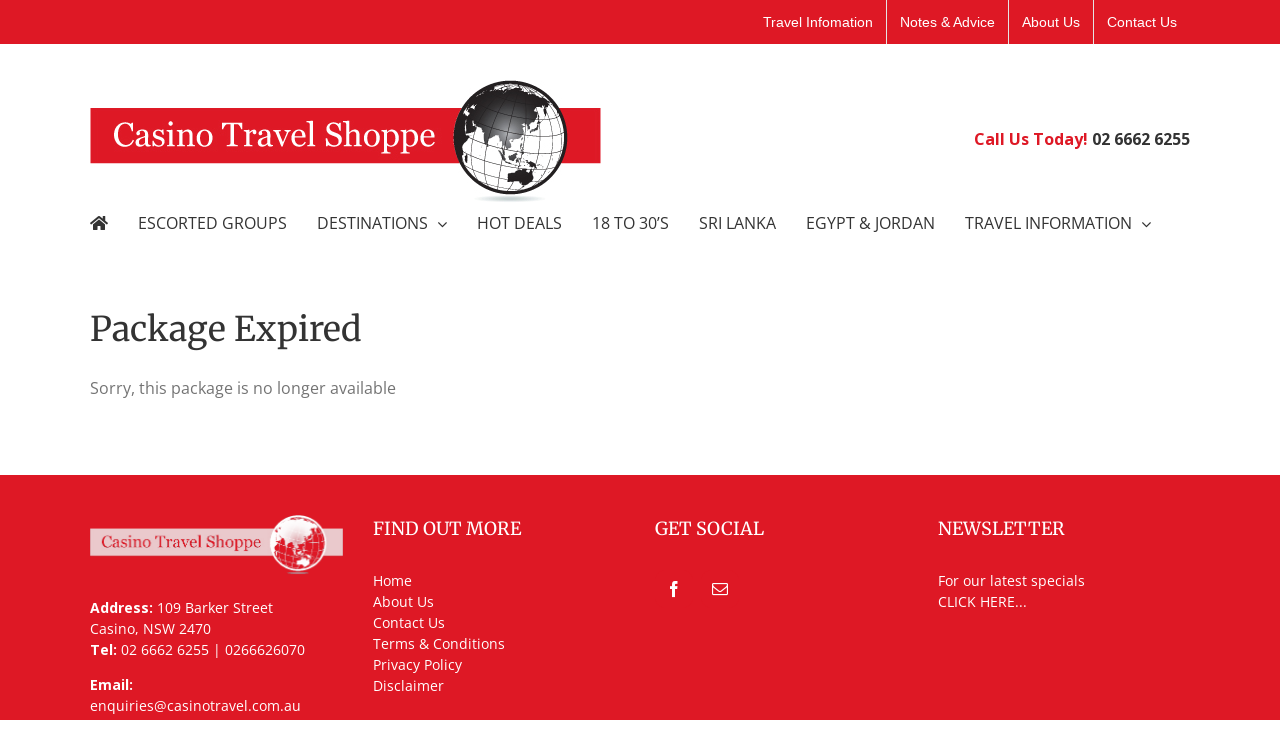

--- FILE ---
content_type: text/html; charset=UTF-8
request_url: https://www.casinotravel.com.au/package/peppers_silo_hotel_launceston-1/peppers-silo-aerial/
body_size: 11160
content:
<!DOCTYPE html>
<html class="avada-html-layout-wide avada-html-header-position-top" lang="en-AU" prefix="og: http://ogp.me/ns# fb: http://ogp.me/ns/fb#">
<head>
    <meta http-equiv="X-UA-Compatible" content="IE=edge" />
    <meta http-equiv="Content-Type" content="text/html; charset=utf-8"/>
    <meta name="viewport" content="width=device-width, initial-scale=1" />
    <meta name='robots' content='index, follow, max-image-preview:large, max-snippet:-1, max-video-preview:-1' />
	<style>img:is([sizes="auto" i], [sizes^="auto," i]) { contain-intrinsic-size: 3000px 1500px }</style>
	
	<!-- This site is optimized with the Yoast SEO plugin v26.3 - https://yoast.com/wordpress/plugins/seo/ -->
	<title>Casino Travel Shoppe</title>
	<meta property="og:locale" content="en_US" />
	<meta property="og:type" content="website" />
	<meta property="og:site_name" content="Casino Travel Shoppe" />
	<meta name="twitter:card" content="summary_large_image" />
	<script type="application/ld+json" class="yoast-schema-graph">{"@context":"https://schema.org","@graph":[{"@type":"WebSite","@id":"https://www.casinotravel.com.au/#website","url":"https://www.casinotravel.com.au/","name":"Casino Travel Shoppe","description":"","potentialAction":[{"@type":"SearchAction","target":{"@type":"EntryPoint","urlTemplate":"https://www.casinotravel.com.au/?s={search_term_string}"},"query-input":{"@type":"PropertyValueSpecification","valueRequired":true,"valueName":"search_term_string"}}],"inLanguage":"en-AU"}]}</script>
	<!-- / Yoast SEO plugin. -->


<link href='https://fonts.gstatic.com' crossorigin rel='preconnect' />
<link rel="alternate" type="application/rss+xml" title="Casino Travel Shoppe &raquo; Feed" href="https://www.casinotravel.com.au/feed/" />
<link rel="alternate" type="application/rss+xml" title="Casino Travel Shoppe &raquo; Comments Feed" href="https://www.casinotravel.com.au/comments/feed/" />
					<link rel="shortcut icon" href="https://www.casinotravel.com.au/wp-content/uploads/2017/06/favicon.png" type="image/x-icon" />
		
					<!-- Apple Touch Icon -->
			<link rel="apple-touch-icon" sizes="180x180" href="https://www.casinotravel.com.au/wp-content/uploads/2017/06/favicon-114.png">
		
					<!-- Android Icon -->
			<link rel="icon" sizes="192x192" href="https://www.casinotravel.com.au/wp-content/uploads/2017/06/favicon-57.png">
		
					<!-- MS Edge Icon -->
			<meta name="msapplication-TileImage" content="https://www.casinotravel.com.au/wp-content/uploads/2017/06/favicon-72.png">
								
		<meta property="og:locale" content="en_AU"/>
		<meta property="og:type" content="article"/>
		<meta property="og:site_name" content="Casino Travel Shoppe"/>
		<meta property="og:title" content="Casino Travel Shoppe"/>
				<meta property="og:url" content="https://www.casinotravel.com.au/package/peppers_silo_hotel_launceston-1/"/>
																				<meta property="og:image" content="https://www.casinotravel.com.au/wp-content/uploads/2017/11/logo-casino-travel-shoppe.png"/>
		<meta property="og:image:width" content="511"/>
		<meta property="og:image:height" content="123"/>
		<meta property="og:image:type" content="image/png"/>
				<style id='wp-emoji-styles-inline-css' type='text/css'>

	img.wp-smiley, img.emoji {
		display: inline !important;
		border: none !important;
		box-shadow: none !important;
		height: 1em !important;
		width: 1em !important;
		margin: 0 0.07em !important;
		vertical-align: -0.1em !important;
		background: none !important;
		padding: 0 !important;
	}
</style>
<link rel='stylesheet' id='itbp-css-css' href='https://www.casinotravel.com.au/wp-content/plugins/itb-packages/css/packages.css?ver=3.8.1' type='text/css' media='all' />
<link rel='stylesheet' id='itbp-detailscss-css' href='https://www.casinotravel.com.au/wp-content/plugins/itb-packages/css/packages-details.css?ver=3.8.1' type='text/css' media='all' />
<link rel='stylesheet' id='itbp-searchcss-css' href='https://www.casinotravel.com.au/wp-content/plugins/itb-packages/css/package-search.css?ver=3.8.1' type='text/css' media='all' />
<link rel='stylesheet' id='widgetopts-styles-css' href='https://www.casinotravel.com.au/wp-content/plugins/widget-options/assets/css/widget-options.css?ver=4.1.3' type='text/css' media='all' />
<link rel='stylesheet' id='fusion-dynamic-css-css' href='https://www.casinotravel.com.au/wp-content/uploads/fusion-styles/ed70cd385774e962b20726da62ef0133.min.css?ver=3.13.3' type='text/css' media='all' />
<link rel='stylesheet' id='child-style-css' href='https://www.casinotravel.com.au/wp-content/themes/aguru-avada7-basic-child/css/base.css?ver=1.3.1' type='text/css' media='all' />
<link rel='stylesheet' id='aguru-avada7-basic-custom-css-css' href='https://www.casinotravel.com.au/wp-content/aguru-avada7-basic-child/custom.css?ver=1.3.1' type='text/css' media='all' />
<script type="text/javascript" src="https://www.casinotravel.com.au/wp-includes/js/jquery/jquery.min.js?ver=3.7.1" id="jquery-core-js"></script>
<script type="text/javascript" src="https://www.casinotravel.com.au/wp-includes/js/jquery/jquery-migrate.min.js?ver=3.4.1" id="jquery-migrate-js"></script>
<script type="text/javascript" id="itbp-fe-script-js-extra">
/* <![CDATA[ */
var itbPackageParams = {"gfid":"9"};
/* ]]> */
</script>
<script type="text/javascript" src="https://www.casinotravel.com.au/wp-content/plugins/itb-packages/js/itbp-fe.js?ver=3.8.1" id="itbp-fe-script-js"></script>
<link rel="https://api.w.org/" href="https://www.casinotravel.com.au/wp-json/" /><link rel="EditURI" type="application/rsd+xml" title="RSD" href="https://www.casinotravel.com.au/xmlrpc.php?rsd" />
<meta name="generator" content="WordPress 6.8.3" />
<style type="text/css" id="css-fb-visibility">@media screen and (max-width: 640px){.fusion-no-small-visibility{display:none !important;}body .sm-text-align-center{text-align:center !important;}body .sm-text-align-left{text-align:left !important;}body .sm-text-align-right{text-align:right !important;}body .sm-flex-align-center{justify-content:center !important;}body .sm-flex-align-flex-start{justify-content:flex-start !important;}body .sm-flex-align-flex-end{justify-content:flex-end !important;}body .sm-mx-auto{margin-left:auto !important;margin-right:auto !important;}body .sm-ml-auto{margin-left:auto !important;}body .sm-mr-auto{margin-right:auto !important;}body .fusion-absolute-position-small{position:absolute;top:auto;width:100%;}.awb-sticky.awb-sticky-small{ position: sticky; top: var(--awb-sticky-offset,0); }}@media screen and (min-width: 641px) and (max-width: 1024px){.fusion-no-medium-visibility{display:none !important;}body .md-text-align-center{text-align:center !important;}body .md-text-align-left{text-align:left !important;}body .md-text-align-right{text-align:right !important;}body .md-flex-align-center{justify-content:center !important;}body .md-flex-align-flex-start{justify-content:flex-start !important;}body .md-flex-align-flex-end{justify-content:flex-end !important;}body .md-mx-auto{margin-left:auto !important;margin-right:auto !important;}body .md-ml-auto{margin-left:auto !important;}body .md-mr-auto{margin-right:auto !important;}body .fusion-absolute-position-medium{position:absolute;top:auto;width:100%;}.awb-sticky.awb-sticky-medium{ position: sticky; top: var(--awb-sticky-offset,0); }}@media screen and (min-width: 1025px){.fusion-no-large-visibility{display:none !important;}body .lg-text-align-center{text-align:center !important;}body .lg-text-align-left{text-align:left !important;}body .lg-text-align-right{text-align:right !important;}body .lg-flex-align-center{justify-content:center !important;}body .lg-flex-align-flex-start{justify-content:flex-start !important;}body .lg-flex-align-flex-end{justify-content:flex-end !important;}body .lg-mx-auto{margin-left:auto !important;margin-right:auto !important;}body .lg-ml-auto{margin-left:auto !important;}body .lg-mr-auto{margin-right:auto !important;}body .fusion-absolute-position-large{position:absolute;top:auto;width:100%;}.awb-sticky.awb-sticky-large{ position: sticky; top: var(--awb-sticky-offset,0); }}</style><style type="text/css">.recentcomments a{display:inline !important;padding:0 !important;margin:0 !important;}</style><meta name="generator" content="Powered by Slider Revolution 6.7.37 - responsive, Mobile-Friendly Slider Plugin for WordPress with comfortable drag and drop interface." />
<script>function setREVStartSize(e){
			//window.requestAnimationFrame(function() {
				window.RSIW = window.RSIW===undefined ? window.innerWidth : window.RSIW;
				window.RSIH = window.RSIH===undefined ? window.innerHeight : window.RSIH;
				try {
					var pw = document.getElementById(e.c).parentNode.offsetWidth,
						newh;
					pw = pw===0 || isNaN(pw) || (e.l=="fullwidth" || e.layout=="fullwidth") ? window.RSIW : pw;
					e.tabw = e.tabw===undefined ? 0 : parseInt(e.tabw);
					e.thumbw = e.thumbw===undefined ? 0 : parseInt(e.thumbw);
					e.tabh = e.tabh===undefined ? 0 : parseInt(e.tabh);
					e.thumbh = e.thumbh===undefined ? 0 : parseInt(e.thumbh);
					e.tabhide = e.tabhide===undefined ? 0 : parseInt(e.tabhide);
					e.thumbhide = e.thumbhide===undefined ? 0 : parseInt(e.thumbhide);
					e.mh = e.mh===undefined || e.mh=="" || e.mh==="auto" ? 0 : parseInt(e.mh,0);
					if(e.layout==="fullscreen" || e.l==="fullscreen")
						newh = Math.max(e.mh,window.RSIH);
					else{
						e.gw = Array.isArray(e.gw) ? e.gw : [e.gw];
						for (var i in e.rl) if (e.gw[i]===undefined || e.gw[i]===0) e.gw[i] = e.gw[i-1];
						e.gh = e.el===undefined || e.el==="" || (Array.isArray(e.el) && e.el.length==0)? e.gh : e.el;
						e.gh = Array.isArray(e.gh) ? e.gh : [e.gh];
						for (var i in e.rl) if (e.gh[i]===undefined || e.gh[i]===0) e.gh[i] = e.gh[i-1];
											
						var nl = new Array(e.rl.length),
							ix = 0,
							sl;
						e.tabw = e.tabhide>=pw ? 0 : e.tabw;
						e.thumbw = e.thumbhide>=pw ? 0 : e.thumbw;
						e.tabh = e.tabhide>=pw ? 0 : e.tabh;
						e.thumbh = e.thumbhide>=pw ? 0 : e.thumbh;
						for (var i in e.rl) nl[i] = e.rl[i]<window.RSIW ? 0 : e.rl[i];
						sl = nl[0];
						for (var i in nl) if (sl>nl[i] && nl[i]>0) { sl = nl[i]; ix=i;}
						var m = pw>(e.gw[ix]+e.tabw+e.thumbw) ? 1 : (pw-(e.tabw+e.thumbw)) / (e.gw[ix]);
						newh =  (e.gh[ix] * m) + (e.tabh + e.thumbh);
					}
					var el = document.getElementById(e.c);
					if (el!==null && el) el.style.height = newh+"px";
					el = document.getElementById(e.c+"_wrapper");
					if (el!==null && el) {
						el.style.height = newh+"px";
						el.style.display = "block";
					}
				} catch(e){
					console.log("Failure at Presize of Slider:" + e)
				}
			//});
		  };</script>
		<script type="text/javascript">
			var doc = document.documentElement;
			doc.setAttribute( 'data-useragent', navigator.userAgent );
		</script>
		<!-- Facebook Pixel Code -->
<script>
!function(f,b,e,v,n,t,s)
{if(f.fbq)return;n=f.fbq=function(){n.callMethod?
n.callMethod.apply(n,arguments):n.queue.push(arguments)};
if(!f._fbq)f._fbq=n;n.push=n;n.loaded=!0;n.version='2.0';
n.queue=[];t=b.createElement(e);t.async=!0;
t.src=v;s=b.getElementsByTagName(e)[0];
s.parentNode.insertBefore(t,s)}(window,document,'script',
'https://connect.facebook.net/en_US/fbevents.js');
 fbq('init', '1558234170893031'); 
fbq('track', 'PageView');
</script>
<noscript>
 <img height="1" width="1" 
src="https://www.facebook.com/tr?id=1558234170893031&ev=PageView
&noscript=1"/>
</noscript>
<!-- End Facebook Pixel Code -->
    </head>

<body class="wp-theme-Avada wp-child-theme-aguru-avada7-basic-child fusion-image-hovers fusion-pagination-sizing fusion-button_type-flat fusion-button_span-no fusion-button_gradient-linear avada-image-rollover-circle-yes avada-image-rollover-yes avada-image-rollover-direction-left fusion-has-button-gradient fusion-body ltr no-tablet-sticky-header no-mobile-sticky-header no-mobile-slidingbar no-mobile-totop avada-has-rev-slider-styles fusion-disable-outline fusion-sub-menu-fade mobile-logo-pos-left layout-wide-mode avada-has-boxed-modal-shadow-none layout-scroll-offset-full avada-has-zero-margin-offset-top fusion-top-header menu-text-align-left mobile-menu-design-modern fusion-show-pagination-text fusion-header-layout-v4 avada-responsive avada-footer-fx-none avada-menu-highlight-style-background fusion-search-form-classic fusion-main-menu-search-overlay fusion-avatar-square avada-sticky-shrinkage avada-dropdown-styles avada-blog-layout-large avada-blog-archive-layout-large avada-header-shadow-no avada-menu-icon-position-left avada-has-breadcrumb-mobile-hidden avada-has-titlebar-hide avada-has-pagination-padding avada-flyout-menu-direction-fade avada-ec-views-v1 single-itb-packages" data-awb-post-id="4318">
        <a class="skip-link screen-reader-text" href="#content">Skip to content</a>

    <div id="boxed-wrapper">
        <div class="fusion-sides-frame"></div>
        <div id="wrapper" class="fusion-wrapper">
            <div id="home" style="position:relative;top:-1px;"></div>
            
                
			<header class="fusion-header-wrapper">
				<div class="fusion-header-v4 fusion-logo-alignment fusion-logo-left fusion-sticky-menu- fusion-sticky-logo- fusion-mobile-logo- fusion-sticky-menu-only fusion-header-menu-align-left fusion-mobile-menu-design-modern">
					
<div class="fusion-secondary-header">
	<div class="fusion-row">
							<div class="fusion-alignright">
				<nav class="fusion-secondary-menu" role="navigation" aria-label="Secondary Menu"><ul id="menu-top-menu" class="menu"><li  id="menu-item-7093"  class="menu-item menu-item-type-post_type menu-item-object-page menu-item-7093"  data-item-id="7093"><a  href="https://www.casinotravel.com.au/travel-infomation/" class="fusion-background-highlight"><span class="menu-text">Travel Infomation</span></a></li><li  id="menu-item-7096"  class="menu-item menu-item-type-post_type menu-item-object-page menu-item-7096"  data-item-id="7096"><a  href="https://www.casinotravel.com.au/notes-advice/" class="fusion-background-highlight"><span class="menu-text">Notes &#038; Advice</span></a></li><li  id="menu-item-7094"  class="menu-item menu-item-type-post_type menu-item-object-page menu-item-7094"  data-item-id="7094"><a  href="https://www.casinotravel.com.au/about-us/" class="fusion-background-highlight"><span class="menu-text">About Us</span></a></li><li  id="menu-item-7095"  class="menu-item menu-item-type-post_type menu-item-object-page menu-item-7095"  data-item-id="7095"><a  href="https://www.casinotravel.com.au/contact-us/" class="fusion-background-highlight"><span class="menu-text">Contact Us</span></a></li></ul></nav><nav class="fusion-mobile-nav-holder fusion-mobile-menu-text-align-left" aria-label="Secondary Mobile Menu"></nav>			</div>
			</div>
</div>
<div class="fusion-header-sticky-height"></div>
<div class="fusion-sticky-header-wrapper"> <!-- start fusion sticky header wrapper -->
	<div class="fusion-header">
		<div class="fusion-row">
							<div class="fusion-logo" data-margin-top="31px" data-margin-bottom="0px" data-margin-left="0px" data-margin-right="0px">
			<a class="fusion-logo-link"  href="https://www.casinotravel.com.au/" >

						<!-- standard logo -->
			<img src="https://www.casinotravel.com.au/wp-content/uploads/2017/11/logo-casino-travel-shoppe.png" srcset="https://www.casinotravel.com.au/wp-content/uploads/2017/11/logo-casino-travel-shoppe.png 1x" width="511" height="123" alt="Casino Travel Shoppe Logo" data-retina_logo_url="" class="fusion-standard-logo" />

			
					</a>
		
<div class="fusion-header-content-3-wrapper">
			<div class="fusion-header-banner">
			<div id="header-contact">
    <div class="header-contact-phone">Call Us Today! <a href="tel:61 2 6662 6255" style="display: inline;">02 6662 6255</a></div>
</div>		</div>
	</div>
</div>
								<div class="fusion-mobile-menu-icons">
							<a href="#" class="fusion-icon awb-icon-bars" aria-label="Toggle mobile menu" aria-expanded="false"></a>
		
		
		
			</div>
			
					</div>
	</div>
	<div class="fusion-secondary-main-menu">
		<div class="fusion-row">
			<nav class="fusion-main-menu" aria-label="Main Menu"><div class="fusion-overlay-search">		<form role="search" class="searchform fusion-search-form  fusion-search-form-classic" method="get" action="https://www.casinotravel.com.au/">
			<div class="fusion-search-form-content">

				
				<div class="fusion-search-field search-field">
					<label><span class="screen-reader-text">Search for:</span>
													<input type="search" value="" name="s" class="s" placeholder="Search..." required aria-required="true" aria-label="Search..."/>
											</label>
				</div>
				<div class="fusion-search-button search-button">
					<input type="submit" class="fusion-search-submit searchsubmit" aria-label="Search" value="&#xf002;" />
									</div>

				
			</div>


			
		</form>
		<div class="fusion-search-spacer"></div><a href="#" role="button" aria-label="Close Search" class="fusion-close-search"></a></div><ul id="menu-main-nav" class="fusion-menu"><li  id="menu-item-1358"  class="menu-item menu-item-type-post_type menu-item-object-page menu-item-home menu-item-1358"  data-item-id="1358"><a  href="https://www.casinotravel.com.au/" class="fusion-background-highlight"><span class="menu-text"><i class="fa fa-home"></i></span></a></li><li  id="menu-item-2210"  class="menu-item menu-item-type-post_type menu-item-object-page menu-item-2210"  data-item-id="2210"><a  href="https://www.casinotravel.com.au/groups/" class="fusion-background-highlight"><span class="menu-text">Escorted Groups</span></a></li><li  id="menu-item-6047"  class="menu-item menu-item-type-post_type menu-item-object-page menu-item-has-children menu-item-6047 fusion-dropdown-menu"  data-item-id="6047"><a  href="https://www.casinotravel.com.au/destinations/" class="fusion-background-highlight"><span class="menu-text">Destinations</span> <span class="fusion-caret"><i class="fusion-dropdown-indicator" aria-hidden="true"></i></span></a><ul class="sub-menu"><li  id="menu-item-5985"  class="menu-item menu-item-type-post_type menu-item-object-page menu-item-5985 fusion-dropdown-submenu" ><a  href="https://www.casinotravel.com.au/australia/" class="fusion-background-highlight"><span>Australia/New Zealand</span></a></li><li  id="menu-item-6123"  class="menu-item menu-item-type-post_type menu-item-object-page menu-item-6123 fusion-dropdown-submenu" ><a  href="https://www.casinotravel.com.au/bali/" class="fusion-background-highlight"><span>Bali</span></a></li><li  id="menu-item-6469"  class="menu-item menu-item-type-post_type menu-item-object-page menu-item-6469 fusion-dropdown-submenu" ><a  href="https://www.casinotravel.com.au/canada-alaska-and-usa/" class="fusion-background-highlight"><span>Canada, Alaska and USA</span></a></li><li  id="menu-item-6635"  class="menu-item menu-item-type-post_type menu-item-object-page menu-item-6635 fusion-dropdown-submenu" ><a  href="https://www.casinotravel.com.au/europe/" class="fusion-background-highlight"><span>Europe and UK</span></a></li><li  id="menu-item-6298"  class="menu-item menu-item-type-post_type menu-item-object-page menu-item-6298 fusion-dropdown-submenu" ><a  href="https://www.casinotravel.com.au/fiji-8/" class="fusion-background-highlight"><span>Fiji</span></a></li><li  id="menu-item-6797"  class="menu-item menu-item-type-post_type menu-item-object-page menu-item-6797 fusion-dropdown-submenu" ><a  href="https://www.casinotravel.com.au/japan-2/" class="fusion-background-highlight"><span>Japan</span></a></li><li  id="menu-item-6122"  class="menu-item menu-item-type-post_type menu-item-object-page menu-item-6122 fusion-dropdown-submenu" ><a  href="https://www.casinotravel.com.au/maldives-7/" class="fusion-background-highlight"><span>Maldives</span></a></li><li  id="menu-item-6240"  class="menu-item menu-item-type-post_type menu-item-object-page menu-item-6240 fusion-dropdown-submenu" ><a  href="https://www.casinotravel.com.au/thailand-2/" class="fusion-background-highlight"><span>Thailand</span></a></li><li  id="menu-item-6342"  class="menu-item menu-item-type-post_type menu-item-object-page menu-item-6342 fusion-dropdown-submenu" ><a  href="https://www.casinotravel.com.au/vanuatu/" class="fusion-background-highlight"><span>Vanuatu</span></a></li></ul></li><li  id="menu-item-5903"  class="menu-item menu-item-type-post_type menu-item-object-page menu-item-5903"  data-item-id="5903"><a  href="https://www.casinotravel.com.au/cruises-2/" class="fusion-background-highlight"><span class="menu-text">Hot Deals</span></a></li><li  id="menu-item-6203"  class="menu-item menu-item-type-post_type menu-item-object-page menu-item-6203"  data-item-id="6203"><a  href="https://www.casinotravel.com.au/18-to-35-year-olds/" class="fusion-background-highlight"><span class="menu-text">18 to 30&#8217;s</span></a></li><li  id="menu-item-7102"  class="menu-item menu-item-type-post_type menu-item-object-page menu-item-7102"  data-item-id="7102"><a  href="https://www.casinotravel.com.au/sri-lanka/" class="fusion-background-highlight"><span class="menu-text">Sri Lanka</span></a></li><li  id="menu-item-7101"  class="menu-item menu-item-type-post_type menu-item-object-page menu-item-7101"  data-item-id="7101"><a  href="https://www.casinotravel.com.au/egypt-and-jordan/" class="fusion-background-highlight"><span class="menu-text">Egypt &#038; Jordan</span></a></li><li  id="menu-item-1917"  class="nolink menu-item menu-item-type-post_type menu-item-object-page menu-item-has-children menu-item-1917 fusion-megamenu-menu "  data-classes="nolink" data-item-id="1917"><a  href="https://www.casinotravel.com.au/travel-infomation/" class="fusion-background-highlight"><span class="menu-text">Travel Information</span> <span class="fusion-caret"><i class="fusion-dropdown-indicator" aria-hidden="true"></i></span></a><div class="fusion-megamenu-wrapper fusion-columns-2 columns-per-row-2 columns-2 col-span-12 fusion-megamenu-fullwidth"><div class="row"><div class="fusion-megamenu-holder" style="width:1100px;" data-width="1100px"><ul class="fusion-megamenu"><li  id="menu-item-1911"  class="nolink menu-item menu-item-type-post_type menu-item-object-page menu-item-has-children menu-item-1911 fusion-megamenu-submenu menu-item-has-link fusion-megamenu-columns-2 col-lg-6 col-md-6 col-sm-6"  data-classes="nolink"><div class='fusion-megamenu-title'><a class="awb-justify-title" href="https://www.casinotravel.com.au/tours/">Tours</a></div><ul class="sub-menu"><li  id="menu-item-1910"  class="menu-item menu-item-type-post_type menu-item-object-page menu-item-1910" ><a  href="https://www.casinotravel.com.au/tours-europe-uk/" class="fusion-background-highlight"><span><span class="fusion-megamenu-bullet"></span>Tours – Europe &#038; UK</span></a></li><li  id="menu-item-1909"  class="menu-item menu-item-type-post_type menu-item-object-page menu-item-1909" ><a  href="https://www.casinotravel.com.au/tours-usa-canada/" class="fusion-background-highlight"><span><span class="fusion-megamenu-bullet"></span>Tours – USA &#038; Canada</span></a></li><li  id="menu-item-1908"  class="menu-item menu-item-type-post_type menu-item-object-page menu-item-1908" ><a  href="https://www.casinotravel.com.au/tours-asia-india-nepal/" class="fusion-background-highlight"><span><span class="fusion-megamenu-bullet"></span>Tours – Asia, India &#038; Nepal</span></a></li><li  id="menu-item-1907"  class="menu-item menu-item-type-post_type menu-item-object-page menu-item-1907" ><a  href="https://www.casinotravel.com.au/tours-africa-middle-east/" class="fusion-background-highlight"><span><span class="fusion-megamenu-bullet"></span>Tours – Africa &#038; Middle East</span></a></li><li  id="menu-item-1906"  class="menu-item menu-item-type-post_type menu-item-object-page menu-item-1906" ><a  href="https://www.casinotravel.com.au/tours-latin-america/" class="fusion-background-highlight"><span><span class="fusion-megamenu-bullet"></span>Tours – Latin America</span></a></li><li  id="menu-item-1905"  class="menu-item menu-item-type-post_type menu-item-object-page menu-item-1905" ><a  href="https://www.casinotravel.com.au/tours-new-zealand/" class="fusion-background-highlight"><span><span class="fusion-megamenu-bullet"></span>Tours – New Zealand</span></a></li><li  id="menu-item-1904"  class="menu-item menu-item-type-post_type menu-item-object-page menu-item-1904" ><a  href="https://www.casinotravel.com.au/tours-australia/" class="fusion-background-highlight"><span><span class="fusion-megamenu-bullet"></span>Tours – Australia</span></a></li><li  id="menu-item-1902"  class="menu-item menu-item-type-post_type menu-item-object-page menu-item-1902" ><a  href="https://www.casinotravel.com.au/adventure/" class="fusion-background-highlight"><span><span class="fusion-megamenu-bullet"></span>Adventure</span></a></li><li  id="menu-item-1903"  class="menu-item menu-item-type-post_type menu-item-object-page menu-item-1903" ><a  href="https://www.casinotravel.com.au/tours-online-check/" class="fusion-background-highlight"><span><span class="fusion-megamenu-bullet"></span>Tours Online Check-In</span></a></li></ul></li><li  id="menu-item-1947"  class="nolink menu-item menu-item-type-custom menu-item-object-custom menu-item-has-children menu-item-1947 fusion-megamenu-submenu fusion-megamenu-columns-2 col-lg-6 col-md-6 col-sm-6"  data-classes="nolink"><div class='fusion-megamenu-title'><span class="awb-justify-title">Useful</span></div><ul class="sub-menu"><li  id="menu-item-1912"  class="menu-item menu-item-type-post_type menu-item-object-page menu-item-1912" ><a  href="https://www.casinotravel.com.au/australia-new-zealand-holidays/" class="fusion-background-highlight"><span><span class="fusion-megamenu-bullet"></span>Australia / New Zealand Holidays</span></a></li><li  id="menu-item-1901"  class="menu-item menu-item-type-post_type menu-item-object-page menu-item-1901" ><a  href="https://www.casinotravel.com.au/bridal-registry-service/" class="fusion-background-highlight"><span><span class="fusion-megamenu-bullet"></span>Bridal Registry Service</span></a></li><li  id="menu-item-1900"  class="menu-item menu-item-type-post_type menu-item-object-page menu-item-1900" ><a  href="https://www.casinotravel.com.au/useful-travel-links/" class="fusion-background-highlight"><span><span class="fusion-megamenu-bullet"></span>Useful Travel Links</span></a></li><li  id="menu-item-2305"  class="menu-item menu-item-type-custom menu-item-object-custom menu-item-2305" ><a  class="fusion-background-highlight"><span><span class="fusion-megamenu-bullet"></span>Vacinations: For vaccination advice, we ask you to please call Travelvax on 1300 360 164</span></a></li></ul></li></ul></div><div style="clear:both;"></div></div></div></li></ul></nav>
<nav class="fusion-mobile-nav-holder fusion-mobile-menu-text-align-left" aria-label="Main Menu Mobile"></nav>

					</div>
	</div>
</div> <!-- end fusion sticky header wrapper -->
				</div>
				<div class="fusion-clearfix"></div>
			</header>
			                
                    <div id="sliders-container" class="fusion-slider-visibility">
                <div class="slider-sidebar">
                    </div>
                        <div class="slider-sidebar-row">
                    </div>
    </div>
        
                
            
            
                        <main id="main" class="clearfix ">
                <div class="fusion-row" style="">
<div id="content">
            <article id="post-4318" class="post post-4318 itb_packages type-itb_packages status-publish hentry itb_packages_category-homepage">
            <div class="post-content">
                                                <h1>Package Expired</h1>
                    <p>Sorry, this package is no longer available</p>
                            </div>
                    </article>
        </div>
						
					</div>  <!-- fusion-row -->
				</main>  <!-- #main -->
				
				
								
					
		<div class="fusion-footer">
				    
    <footer role="contentinfo" class="fusion-footer-widget-area fusion-widget-area">
        <div class="fusion-row">
                        <div class="aguru-footer-top">
                            </div>
            <div class="fusion-columns fusion-columns-4 fusion-widget-area">
                
                                                                                                    <div class="fusion-column col-lg-3 col-md-3 col-sm-3">
                            <section id="black-studio-tinymce-2" class="fusion-footer-widget-column widget widget_black_studio_tinymce"><div class="textwidget"><p class="footer-logo"><a href="/"><img src="/wp-content/uploads/2017/11/logo-casino-travel-shoppe-rev.png" /></a></p>
<p><strong>Address:</strong> 109 Barker Street<br />
Casino, NSW 2470<br />
<strong>Tel:</strong> 02 6662 6255 | 0266626070</p>
<p><strong>Email: </strong><a href="mailto:enquiries@casinotravel.com.au">enquiries@casinotravel.com.au</a></p>
</div><div style="clear:both;"></div></section>                                                                                    </div>
                                                                                                        <div class="fusion-column col-lg-3 col-md-3 col-sm-3">
                            <section id="black-studio-tinymce-3" class="fusion-footer-widget-column widget widget_black_studio_tinymce"><h4 class="widget-title">Find out more</h4><div class="textwidget"><p><a href="/">Home</a><br />
<a href="/about-us/">About Us</a><br />
<a href="/contact-us/">Contact Us</a><br />
<a href="/term-conditions/">Terms & Conditions</a><br />
<a href="/privacy-security/">Privacy Policy</a><br />
<a href="/disclaimer/">Disclaimer</a></p>
</div><div style="clear:both;"></div></section>                                                                                    </div>
                                                                                                        <div class="fusion-column col-lg-3 col-md-3 col-sm-3">
                            <section id="social_links-widget-2" class="fusion-footer-widget-column widget social_links"><h4 class="widget-title">Get Social</h4>
		<div class="fusion-social-networks boxed-icons">

			<div class="fusion-social-networks-wrapper">
																												
						
																																			<a class="fusion-social-network-icon fusion-tooltip fusion-facebook awb-icon-facebook" href="https://www.facebook.com/Casino-Travel-Shoppe-Pty-Ltd-123318847745129"  data-placement="top" data-title="Facebook" data-toggle="tooltip" data-original-title=""  title="Facebook" aria-label="Facebook" rel="noopener noreferrer" target="_self" style="border-radius:10px;padding:10px;font-size:16px;color:#ffffff;background-color:#de1825;border-color:#de1825;"></a>
											
										
																																																
						
																																			<a class="fusion-social-network-icon fusion-tooltip fusion-mail awb-icon-mail" href="mailto:&#101;&#110;qui&#114;&#105;&#101;s&#064;c&#097;s&#105;not&#114;a&#118;&#101;&#108;&#046;co&#109;&#046;&#097;u"  data-placement="top" data-title="Mail" data-toggle="tooltip" data-original-title=""  title="Mail" aria-label="Mail" rel="noopener noreferrer" target="_self" style="border-radius:10px;padding:10px;font-size:16px;color:#ffffff;background-color:#de1825;border-color:#de1825;"></a>
											
										
				
			</div>
		</div>

		<div style="clear:both;"></div></section>                                                                                    </div>
                                                                                                        <div class="fusion-column fusion-column-last col-lg-3 col-md-3 col-sm-3">
                            <section id="black-studio-tinymce-6" class="fusion-footer-widget-column widget widget_black_studio_tinymce"><div class="textwidget"><h4 class="widget-title">NEWSLETTER</h4>
<p><a href="https://portal.genesysmarketing.com/tools/showForm?id=b30665c48de311ea9a5a736572766572&amp;client_id=ca4e566889f311ea9ff3736572766572" target="_blank" rel="noopener">For our latest specials<br />
CLICK HERE...</a></p>
<p>&nbsp;</p>
</div><div style="clear:both;"></div></section>                                                                                    </div>
                                                                                                            
                <div class="fusion-clearfix"></div>
            </div> <!-- fusion-columns -->
        </div> <!-- fusion-row -->
    </footer> <!-- fusion-footer-widget-area -->

    
    <footer id="footer" class="fusion-footer-copyright-area">
        <div class="fusion-row">
            <div class="fusion-copyright-content">

                <div class="fusion-copyright-notice">
		<div>
		Copyright 2016 - 2025 | All Rights Reserved.                    <a href="/wp-admin/" target="_blank"><img src="https://www.casinotravel.com.au/wp-content/uploads/2015/05/admin-1.gif" /></a>	</div>
</div>

            </div> <!-- fusion-fusion-copyright-content -->
        </div> <!-- fusion-row -->
    </footer> <!-- #footer -->
		</div> <!-- fusion-footer -->

		
																</div> <!-- wrapper -->
		</div> <!-- #boxed-wrapper -->
				<a class="fusion-one-page-text-link fusion-page-load-link" tabindex="-1" href="#" aria-hidden="true">Page load link</a>

		<div class="avada-footer-scripts">
			<script type="text/javascript">var fusionNavIsCollapsed=function(e){var t,n;window.innerWidth<=e.getAttribute("data-breakpoint")?(e.classList.add("collapse-enabled"),e.classList.remove("awb-menu_desktop"),e.classList.contains("expanded")||window.dispatchEvent(new CustomEvent("fusion-mobile-menu-collapsed",{detail:{nav:e}})),(n=e.querySelectorAll(".menu-item-has-children.expanded")).length&&n.forEach((function(e){e.querySelector(".awb-menu__open-nav-submenu_mobile").setAttribute("aria-expanded","false")}))):(null!==e.querySelector(".menu-item-has-children.expanded .awb-menu__open-nav-submenu_click")&&e.querySelector(".menu-item-has-children.expanded .awb-menu__open-nav-submenu_click").click(),e.classList.remove("collapse-enabled"),e.classList.add("awb-menu_desktop"),null!==e.querySelector(".awb-menu__main-ul")&&e.querySelector(".awb-menu__main-ul").removeAttribute("style")),e.classList.add("no-wrapper-transition"),clearTimeout(t),t=setTimeout(()=>{e.classList.remove("no-wrapper-transition")},400),e.classList.remove("loading")},fusionRunNavIsCollapsed=function(){var e,t=document.querySelectorAll(".awb-menu");for(e=0;e<t.length;e++)fusionNavIsCollapsed(t[e])};function avadaGetScrollBarWidth(){var e,t,n,l=document.createElement("p");return l.style.width="100%",l.style.height="200px",(e=document.createElement("div")).style.position="absolute",e.style.top="0px",e.style.left="0px",e.style.visibility="hidden",e.style.width="200px",e.style.height="150px",e.style.overflow="hidden",e.appendChild(l),document.body.appendChild(e),t=l.offsetWidth,e.style.overflow="scroll",t==(n=l.offsetWidth)&&(n=e.clientWidth),document.body.removeChild(e),jQuery("html").hasClass("awb-scroll")&&10<t-n?10:t-n}fusionRunNavIsCollapsed(),window.addEventListener("fusion-resize-horizontal",fusionRunNavIsCollapsed);</script>
		<script>
			window.RS_MODULES = window.RS_MODULES || {};
			window.RS_MODULES.modules = window.RS_MODULES.modules || {};
			window.RS_MODULES.waiting = window.RS_MODULES.waiting || [];
			window.RS_MODULES.defered = true;
			window.RS_MODULES.moduleWaiting = window.RS_MODULES.moduleWaiting || {};
			window.RS_MODULES.type = 'compiled';
		</script>
		<script type="speculationrules">
{"prefetch":[{"source":"document","where":{"and":[{"href_matches":"\/*"},{"not":{"href_matches":["\/wp-*.php","\/wp-admin\/*","\/wp-content\/uploads\/*","\/wp-content\/*","\/wp-content\/plugins\/*","\/wp-content\/themes\/aguru-avada7-basic-child\/*","\/wp-content\/themes\/Avada\/*","\/*\\?(.+)"]}},{"not":{"selector_matches":"a[rel~=\"nofollow\"]"}},{"not":{"selector_matches":".no-prefetch, .no-prefetch a"}}]},"eagerness":"conservative"}]}
</script>
<link rel='stylesheet' id='rs-plugin-settings-css' href='//www.casinotravel.com.au/wp-content/plugins/revslider/sr6/assets/css/rs6.css?ver=6.7.37' type='text/css' media='all' />
<style id='rs-plugin-settings-inline-css' type='text/css'>
#rs-demo-id {}
</style>
<script type="text/javascript" id="itb-framed-page-cta-js-extra">
/* <![CDATA[ */
var itbFpctaParams = {"ctaText":"Please view below and contact one of our expert consultants for full details","ctaButton":"Enquire Now","ctaTheme":"Aguru Avada 7 Basic Child"};
/* ]]> */
</script>
<script type="text/javascript" src="https://www.casinotravel.com.au/wp-content/plugins/itb-framed-page-cta/itb-fp-cta.js?ver=1.0.0" id="itb-framed-page-cta-js"></script>
<script type="text/javascript" src="//www.casinotravel.com.au/wp-content/plugins/revslider/sr6/assets/js/rbtools.min.js?ver=6.7.37" defer async id="tp-tools-js"></script>
<script type="text/javascript" src="//www.casinotravel.com.au/wp-content/plugins/revslider/sr6/assets/js/rs6.min.js?ver=6.7.37" defer async id="revmin-js"></script>
<script type="text/javascript" src="https://www.casinotravel.com.au/wp-content/themes/aguru-avada7-basic-child/js/main.js?ver=1.3.1" id="aguru_js-js"></script>
<script type="text/javascript" src="https://www.casinotravel.com.au/wp-content/aguru-avada7-basic-child/custom.js?ver=1.3.1" id="aguru-avada7-basic-custom-js-js"></script>
<script type="text/javascript" src="https://www.casinotravel.com.au/wp-content/themes/Avada/includes/lib/assets/min/js/library/cssua.js?ver=2.1.28" id="cssua-js"></script>
<script type="text/javascript" id="fusion-animations-js-extra">
/* <![CDATA[ */
var fusionAnimationsVars = {"status_css_animations":"desktop"};
/* ]]> */
</script>
<script type="text/javascript" src="https://www.casinotravel.com.au/wp-content/plugins/fusion-builder/assets/js/min/general/fusion-animations.js?ver=3.13.3" id="fusion-animations-js"></script>
<script type="text/javascript" src="https://www.casinotravel.com.au/wp-content/themes/Avada/includes/lib/assets/min/js/general/awb-tabs-widget.js?ver=3.13.3" id="awb-tabs-widget-js"></script>
<script type="text/javascript" src="https://www.casinotravel.com.au/wp-content/themes/Avada/includes/lib/assets/min/js/general/awb-vertical-menu-widget.js?ver=3.13.3" id="awb-vertical-menu-widget-js"></script>
<script type="text/javascript" src="https://www.casinotravel.com.au/wp-content/themes/Avada/includes/lib/assets/min/js/library/modernizr.js?ver=3.3.1" id="modernizr-js"></script>
<script type="text/javascript" id="fusion-js-extra">
/* <![CDATA[ */
var fusionJSVars = {"visibility_small":"640","visibility_medium":"1024"};
/* ]]> */
</script>
<script type="text/javascript" src="https://www.casinotravel.com.au/wp-content/themes/Avada/includes/lib/assets/min/js/general/fusion.js?ver=3.13.3" id="fusion-js"></script>
<script type="text/javascript" src="https://www.casinotravel.com.au/wp-content/themes/Avada/includes/lib/assets/min/js/library/isotope.js?ver=3.0.4" id="isotope-js"></script>
<script type="text/javascript" src="https://www.casinotravel.com.au/wp-content/themes/Avada/includes/lib/assets/min/js/library/packery.js?ver=2.0.0" id="packery-js"></script>
<script type="text/javascript" src="https://www.casinotravel.com.au/wp-content/themes/Avada/includes/lib/assets/min/js/library/bootstrap.transition.js?ver=3.3.6" id="bootstrap-transition-js"></script>
<script type="text/javascript" src="https://www.casinotravel.com.au/wp-content/themes/Avada/includes/lib/assets/min/js/library/bootstrap.tooltip.js?ver=3.3.5" id="bootstrap-tooltip-js"></script>
<script type="text/javascript" src="https://www.casinotravel.com.au/wp-content/themes/Avada/includes/lib/assets/min/js/library/jquery.easing.js?ver=1.3" id="jquery-easing-js"></script>
<script type="text/javascript" src="https://www.casinotravel.com.au/wp-content/themes/Avada/includes/lib/assets/min/js/library/jquery.fitvids.js?ver=1.1" id="jquery-fitvids-js"></script>
<script type="text/javascript" src="https://www.casinotravel.com.au/wp-content/themes/Avada/includes/lib/assets/min/js/library/jquery.flexslider.js?ver=2.7.2" id="jquery-flexslider-js"></script>
<script type="text/javascript" id="jquery-lightbox-js-extra">
/* <![CDATA[ */
var fusionLightboxVideoVars = {"lightbox_video_width":"1280","lightbox_video_height":"720"};
/* ]]> */
</script>
<script type="text/javascript" src="https://www.casinotravel.com.au/wp-content/themes/Avada/includes/lib/assets/min/js/library/jquery.ilightbox.js?ver=2.2.3" id="jquery-lightbox-js"></script>
<script type="text/javascript" src="https://www.casinotravel.com.au/wp-content/themes/Avada/includes/lib/assets/min/js/library/jquery.infinitescroll.js?ver=2.1" id="jquery-infinite-scroll-js"></script>
<script type="text/javascript" src="https://www.casinotravel.com.au/wp-content/themes/Avada/includes/lib/assets/min/js/library/jquery.mousewheel.js?ver=3.0.6" id="jquery-mousewheel-js"></script>
<script type="text/javascript" src="https://www.casinotravel.com.au/wp-content/themes/Avada/includes/lib/assets/min/js/library/jquery.fade.js?ver=1" id="jquery-fade-js"></script>
<script type="text/javascript" src="https://www.casinotravel.com.au/wp-content/themes/Avada/includes/lib/assets/min/js/library/imagesLoaded.js?ver=3.1.8" id="images-loaded-js"></script>
<script type="text/javascript" id="fusion-video-general-js-extra">
/* <![CDATA[ */
var fusionVideoGeneralVars = {"status_vimeo":"0","status_yt":"0"};
/* ]]> */
</script>
<script type="text/javascript" src="https://www.casinotravel.com.au/wp-content/themes/Avada/includes/lib/assets/min/js/library/fusion-video-general.js?ver=1" id="fusion-video-general-js"></script>
<script type="text/javascript" id="fusion-lightbox-js-extra">
/* <![CDATA[ */
var fusionLightboxVars = {"status_lightbox":"1","lightbox_gallery":"1","lightbox_skin":"metro-white","lightbox_title":"1","lightbox_zoom":"1","lightbox_arrows":"1","lightbox_slideshow_speed":"5000","lightbox_loop":"0","lightbox_autoplay":"","lightbox_opacity":"0.90","lightbox_desc":"1","lightbox_social":"1","lightbox_social_links":{"facebook":{"source":"https:\/\/www.facebook.com\/sharer.php?u={URL}","text":"Share on Facebook"},"twitter":{"source":"https:\/\/x.com\/intent\/post?url={URL}","text":"Share on X"},"linkedin":{"source":"https:\/\/www.linkedin.com\/shareArticle?mini=true&url={URL}","text":"Share on LinkedIn"}},"lightbox_deeplinking":"1","lightbox_path":"vertical","lightbox_post_images":"1","lightbox_animation_speed":"normal","l10n":{"close":"Press Esc to close","enterFullscreen":"Enter Fullscreen (Shift+Enter)","exitFullscreen":"Exit Fullscreen (Shift+Enter)","slideShow":"Slideshow","next":"Next","previous":"Previous"}};
/* ]]> */
</script>
<script type="text/javascript" src="https://www.casinotravel.com.au/wp-content/themes/Avada/includes/lib/assets/min/js/general/fusion-lightbox.js?ver=1" id="fusion-lightbox-js"></script>
<script type="text/javascript" id="fusion-flexslider-js-extra">
/* <![CDATA[ */
var fusionFlexSliderVars = {"status_vimeo":"","slideshow_autoplay":"1","slideshow_speed":"7000","pagination_video_slide":"","status_yt":"","flex_smoothHeight":"false"};
/* ]]> */
</script>
<script type="text/javascript" src="https://www.casinotravel.com.au/wp-content/themes/Avada/includes/lib/assets/min/js/general/fusion-flexslider.js?ver=1" id="fusion-flexslider-js"></script>
<script type="text/javascript" src="https://www.casinotravel.com.au/wp-content/themes/Avada/includes/lib/assets/min/js/general/fusion-tooltip.js?ver=1" id="fusion-tooltip-js"></script>
<script type="text/javascript" src="https://www.casinotravel.com.au/wp-content/themes/Avada/includes/lib/assets/min/js/general/fusion-sharing-box.js?ver=1" id="fusion-sharing-box-js"></script>
<script type="text/javascript" src="https://www.casinotravel.com.au/wp-content/themes/Avada/includes/lib/assets/min/js/general/fusion-general-global.js?ver=3.13.3" id="fusion-general-global-js"></script>
<script type="text/javascript" src="https://www.casinotravel.com.au/wp-content/themes/Avada/assets/min/js/general/avada-general-footer.js?ver=7.13.3" id="avada-general-footer-js"></script>
<script type="text/javascript" src="https://www.casinotravel.com.au/wp-content/themes/Avada/assets/min/js/general/avada-quantity.js?ver=7.13.3" id="avada-quantity-js"></script>
<script type="text/javascript" src="https://www.casinotravel.com.au/wp-content/themes/Avada/assets/min/js/general/avada-crossfade-images.js?ver=7.13.3" id="avada-crossfade-images-js"></script>
<script type="text/javascript" src="https://www.casinotravel.com.au/wp-content/themes/Avada/assets/min/js/general/avada-select.js?ver=7.13.3" id="avada-select-js"></script>
<script type="text/javascript" id="avada-rev-styles-js-extra">
/* <![CDATA[ */
var avadaRevVars = {"avada_rev_styles":"1"};
/* ]]> */
</script>
<script type="text/javascript" src="https://www.casinotravel.com.au/wp-content/themes/Avada/assets/min/js/general/avada-rev-styles.js?ver=7.13.3" id="avada-rev-styles-js"></script>
<script type="text/javascript" id="avada-live-search-js-extra">
/* <![CDATA[ */
var avadaLiveSearchVars = {"live_search":"1","ajaxurl":"https:\/\/www.casinotravel.com.au\/wp-admin\/admin-ajax.php","no_search_results":"No search results match your query. Please try again","min_char_count":"4","per_page":"100","show_feat_img":"1","display_post_type":"1"};
/* ]]> */
</script>
<script type="text/javascript" src="https://www.casinotravel.com.au/wp-content/themes/Avada/assets/min/js/general/avada-live-search.js?ver=7.13.3" id="avada-live-search-js"></script>
<script type="text/javascript" id="fusion-blog-js-extra">
/* <![CDATA[ */
var fusionBlogVars = {"infinite_blog_text":"<em>Loading the next set of posts...<\/em>","infinite_finished_msg":"<em>All items displayed.<\/em>","slideshow_autoplay":"1","lightbox_behavior":"all","blog_pagination_type":"pagination"};
/* ]]> */
</script>
<script type="text/javascript" src="https://www.casinotravel.com.au/wp-content/themes/Avada/includes/lib/assets/min/js/general/fusion-blog.js?ver=6.8.3" id="fusion-blog-js"></script>
<script type="text/javascript" src="https://www.casinotravel.com.au/wp-content/themes/Avada/includes/lib/assets/min/js/general/fusion-alert.js?ver=6.8.3" id="fusion-alert-js"></script>
<script type="text/javascript" src="https://www.casinotravel.com.au/wp-content/plugins/fusion-builder/assets/js/min/general/awb-off-canvas.js?ver=3.13.3" id="awb-off-canvas-js"></script>
<script type="text/javascript" src="https://www.casinotravel.com.au/wp-content/themes/Avada/assets/min/js/general/avada-gravity-forms.js?ver=7.13.3" id="avada-gravity-forms-js"></script>
<script type="text/javascript" id="avada-fade-js-extra">
/* <![CDATA[ */
var avadaFadeVars = {"page_title_fading":"1","header_position":"top"};
/* ]]> */
</script>
<script type="text/javascript" src="https://www.casinotravel.com.au/wp-content/themes/Avada/assets/min/js/general/avada-fade.js?ver=7.13.3" id="avada-fade-js"></script>
<script type="text/javascript" id="avada-drop-down-js-extra">
/* <![CDATA[ */
var avadaSelectVars = {"avada_drop_down":"1"};
/* ]]> */
</script>
<script type="text/javascript" src="https://www.casinotravel.com.au/wp-content/themes/Avada/assets/min/js/general/avada-drop-down.js?ver=7.13.3" id="avada-drop-down-js"></script>
<script type="text/javascript" id="avada-to-top-js-extra">
/* <![CDATA[ */
var avadaToTopVars = {"status_totop":"desktop","totop_position":"right","totop_scroll_down_only":"0"};
/* ]]> */
</script>
<script type="text/javascript" src="https://www.casinotravel.com.au/wp-content/themes/Avada/assets/min/js/general/avada-to-top.js?ver=7.13.3" id="avada-to-top-js"></script>
<script type="text/javascript" id="avada-header-js-extra">
/* <![CDATA[ */
var avadaHeaderVars = {"header_position":"top","header_sticky":"","header_sticky_type2_layout":"menu_only","header_sticky_shadow":"1","side_header_break_point":"800","header_sticky_mobile":"","header_sticky_tablet":"","mobile_menu_design":"modern","sticky_header_shrinkage":"1","nav_height":"40","nav_highlight_border":"0","nav_highlight_style":"background","logo_margin_top":"31px","logo_margin_bottom":"0px","layout_mode":"wide","header_padding_top":"0px","header_padding_bottom":"0px","scroll_offset":"full"};
/* ]]> */
</script>
<script type="text/javascript" src="https://www.casinotravel.com.au/wp-content/themes/Avada/assets/min/js/general/avada-header.js?ver=7.13.3" id="avada-header-js"></script>
<script type="text/javascript" id="avada-menu-js-extra">
/* <![CDATA[ */
var avadaMenuVars = {"site_layout":"wide","header_position":"top","logo_alignment":"left","header_sticky":"","header_sticky_mobile":"","header_sticky_tablet":"","side_header_break_point":"800","megamenu_base_width":"custom_width","mobile_menu_design":"modern","dropdown_goto":"Go to...","mobile_nav_cart":"Shopping Cart","mobile_submenu_open":"Open submenu of %s","mobile_submenu_close":"Close submenu of %s","submenu_slideout":"1"};
/* ]]> */
</script>
<script type="text/javascript" src="https://www.casinotravel.com.au/wp-content/themes/Avada/assets/min/js/general/avada-menu.js?ver=7.13.3" id="avada-menu-js"></script>
<script type="text/javascript" src="https://www.casinotravel.com.au/wp-content/themes/Avada/assets/min/js/library/bootstrap.scrollspy.js?ver=7.13.3" id="bootstrap-scrollspy-js"></script>
<script type="text/javascript" src="https://www.casinotravel.com.au/wp-content/themes/Avada/assets/min/js/general/avada-scrollspy.js?ver=7.13.3" id="avada-scrollspy-js"></script>
<script type="text/javascript" id="fusion-responsive-typography-js-extra">
/* <![CDATA[ */
var fusionTypographyVars = {"site_width":"1100px","typography_sensitivity":"0.54","typography_factor":"1.50","elements":"h1, h2, h3, h4, h5, h6"};
/* ]]> */
</script>
<script type="text/javascript" src="https://www.casinotravel.com.au/wp-content/themes/Avada/includes/lib/assets/min/js/general/fusion-responsive-typography.js?ver=3.13.3" id="fusion-responsive-typography-js"></script>
<script type="text/javascript" id="fusion-scroll-to-anchor-js-extra">
/* <![CDATA[ */
var fusionScrollToAnchorVars = {"content_break_point":"800","container_hundred_percent_height_mobile":"0","hundred_percent_scroll_sensitivity":"450"};
/* ]]> */
</script>
<script type="text/javascript" src="https://www.casinotravel.com.au/wp-content/themes/Avada/includes/lib/assets/min/js/general/fusion-scroll-to-anchor.js?ver=3.13.3" id="fusion-scroll-to-anchor-js"></script>
<script type="text/javascript" id="fusion-video-js-extra">
/* <![CDATA[ */
var fusionVideoVars = {"status_vimeo":"0"};
/* ]]> */
</script>
<script type="text/javascript" src="https://www.casinotravel.com.au/wp-content/plugins/fusion-builder/assets/js/min/general/fusion-video.js?ver=3.13.3" id="fusion-video-js"></script>
<script type="text/javascript" src="https://www.casinotravel.com.au/wp-content/plugins/fusion-builder/assets/js/min/general/fusion-column.js?ver=3.13.3" id="fusion-column-js"></script>
				<script type="text/javascript">
				jQuery( document ).ready( function() {
					var ajaxurl = 'https://www.casinotravel.com.au/wp-admin/admin-ajax.php';
					if ( 0 < jQuery( '.fusion-login-nonce' ).length ) {
						jQuery.get( ajaxurl, { 'action': 'fusion_login_nonce' }, function( response ) {
							jQuery( '.fusion-login-nonce' ).html( response );
						});
					}
				});
				</script>
						</div>

			<section class="to-top-container to-top-right" aria-labelledby="awb-to-top-label">
		<a href="#" id="toTop" class="fusion-top-top-link">
			<span id="awb-to-top-label" class="screen-reader-text">Go to Top</span>

					</a>
	</section>
		</body>
</html>


--- FILE ---
content_type: text/css
request_url: https://www.casinotravel.com.au/wp-content/plugins/itb-packages/css/packages.css?ver=3.8.1
body_size: 1289
content:
#itbp-container {
    margin-bottom: 2em;
}
#itbp-container .itbp-row {
    clear: both;
    display: flex;
    zoom: 1;
    padding: 1em 0;
    border-bottom: 1px solid #ccc;
    border-top: 1px solid #ccc;
    margin-bottom: -1px;
}
#itbp-container .itbp-row:before,
#itbp-container .itbp-row:after {
    content: " ";
    display: table;
}
#itbp-container .itbp-imagebox {
    flex: 1 1 20%;
    margin-right: 2%;
    min-width: 0;
}
#itbp-container .itbp-mainbox {
    flex: 3 1 50%;
}
#itbp-container .itbp-mainbox h4 {
    font-size: 1.4em;
    margin: 0;
}
#itbp-container .itbp-mainbox p {
    margin: 0;
}
#itbp-container .itbp-mainbox ul {
  padding-left: 1rem;
}

#itbp-container .itbp-mainbox ul li {
  padding-left: 0;
}

#itbp-container .itbp-mainbox--byeline {
    color: #222;
    font-weight: bold;
}
#itbp-container .itbp-label {
    color: #ea3939;
    text-decoration: underline;
}
#itbp-container .itbp-pricebox {
    align-self: center;
    /*flex: 1 1 15%;*/
    text-align: center;
}
#itbp-container .itbp-price {
    color: #1063ab;
    font-size: 2.5em;
    font-weight: bold;
    letter-spacing: -.05em;
    margin-bottom: .2em;
}
#itbp-container .itbp-price span {
    color: #1063ab;
    font-size: 0.5em;
    font-weight: bold;
    vertical-align: top;
}
#itbp-container .itbp-pricefrom,
#itbp-container .itbp-priceper {
    display: block;
    font-size: smaller;
    margin-bottom: .5em;
    text-transform: uppercase;
}
#itbp-container .itbp-pricefrom {
    margin-bottom: -.5em;
}
#itbp-container .itbp-pricebox a {
    margin: 0px;
    padding: 5px;
    font-size: 13px;
    font-weight: 700;
    color: #fcc6c6;
    text-align: center;
    text-decoration: none;
    border-radius: 5px;
    background: #d50303;
    background: -webkit-gradient(linear, left top, left bottom, from(#ed1515), to(#d50303));
    background: -moz-linear-gradient(top, #ed1515, #d50303);
    filter: progid:DXImageTransform.Microsoft.gradient(startColorstr='#ed1515', endColorstr='#d50303');
}
#itbp-container .itbp-pricebox a:hover {
    color: #fff;
}

@media screen and (max-width: 480px) {
    #itbp-container .itbp-row {
        flex-direction: column;
    }
}

/** GRID **/
#itbp-container.itbp-container--grid > div {
    display: grid;
    grid-gap: 2em;
    grid-template-columns: 1fr;
}
#itbp-container.itbp-container--grid .itbp-row {
    border: 1px solid;
    display: flex;
    padding: 0;
    flex-flow: column;
}
#itbp-container.itbp-container--grid .itbp-row > div {
    /*display: flex;
    flex: 1 1;
    flex-flow: row wrap;*/
    width: 100%;
}
#itbp-container.itbp-container--grid .itbp-imagebox {
    display: flex;
    flex: none;
    margin-right: 0;
}
#itbp-container.itbp-container--grid .itbp-imagebox a {
    padding-bottom: 56%;
    position: relative;
    height: auto;
    overflow: hidden;
    width: 100%;
}
#itbp-container.itbp-container--grid .itbp-imagebox a img {
    height: auto !important;
    left: 50%;
    position: absolute;
    top: 50%;
    transform: translate(-50%, -50%);
    width: 100%;
}
#itbp-container.itbp-container--grid .itbp-mainbox {
    flex: 3 1;
    padding: 16px 20px;
}
#itbp-container.itbp-container--grid .itbp-pricebox {
    padding: 16px 20px;
    display: flex;
    flex-wrap: wrap;
}
#itbp-container.itbp-container--grid .itbp-pricebox a {
    align-items: center;
    align-self: flex-end;
    display: flex;
    font-size: initial;
    height: 60px;
    justify-content: center;
    width: 100%;
}

@media (min-width: 680px) {
    #itbp-container.itbp-container--grid > div {
        grid-template-columns: 1fr 1fr;
    }
}
@media (min-width: 801px) {
    #itbp-container.itbp-container--grid > div {
        grid-template-columns: 1fr 1fr 1fr;
    }
}

/* Banners */
.itbp-banner {
    border-radius: 32px;
    margin: 0 auto;
    max-width: 1400px;
    overflow: hidden;
    position: relative;
    width: 100%;
}

.itbp-banner .itbp-banner-slides {
    aspect-ratio: auto 14/5;
    position: relative;
}

.itbp-banner .itbp-banner-slide {
    aspect-ratio: auto 14/5;
    background-position: center;
    background-repeat: no-repeat;
    background-size: cover;
    display: block;
    position: absolute;
    width: 100%;
}

.itbp-banner a {
    position: absolute;
    top: 0;
    left: 0;
    bottom: 0;
    right: 0;
    z-index: 15;
}

.itbp-banner-overlay {
    background: rgba(255,255,255,.75);
    border-radius: 1rem;
    border: 1px solid #bbb;
    bottom: 5%;
    max-width: 24rem;
    overflow: hidden;
    padding: 1rem;
    position: absolute;
    right: 5%;
    text-align: center;
    z-index: 10;
}

.itbp-overlay-btn {
    background: #2AACD3;
    border-radius: 1.5rem;
    color: #fff;
    padding: 0.75em 2em;
}

@media (max-width: 680px) {
    .itbp-banner .itbp-banner-slides {
        aspect-ratio:  1/1;
    }
    .itbp-banner .itbp-banner-slide {
        aspect-ratio: auto 1/1;
    }
    .itbp-banner-overlay {
        font-size: 90%;
        left: 5%;
    }
}

/** Modifications for pages to hide main site content */
.itb-clean-page #menu-top-nav,
.itb-clean-page #menu-main-nav li,
.itb-clean-page #footer .fusion-layout-column:not(:first-child),
.itb-clean-page .genesys-bar-container {
    display: none;
}

--- FILE ---
content_type: text/css
request_url: https://www.casinotravel.com.au/wp-content/plugins/itb-packages/css/packages-details.css?ver=3.8.1
body_size: 1771
content:
/* The Package Details template has a fixed ID of -42 so we can use that to namespace all styles */
.single-itb-packages #content {
    width: 100%;
}
.single-itb-packages h1 {
    font-size: 1.6em;
    line-height: 1.4;
}
.single-itb-packages h1 span {
    font-size: .7em;
    display: block;
    line-height: 1.2;
}
.single-itb-packages fieldset {
    border: 0;
    clear: left;
    margin: 0;
    padding: 0
}
.single-itb-packages .clearleft {
    clear: left;
}
.single-itb-packages .fusion-layout-column {
    float: left;
    margin-bottom: 20px;
    position: relative;
}
.single-itb-packages .package-hero {
    margin-bottom: 40px;
}
.single-itb-packages .package-hero img {
    width: 100%;
}
.single-itb-packages .package-header {
    display: -ms-flexbox;
    display: flex;
    -ms-flex-wrap: wrap;
        flex-wrap: wrap;
}
.single-itb-packages .package-header .fusion-one-third {
    -ms-flex-order: 1;
        order: 1;
    width: 100%;
}
.single-itb-packages .package-header .fusion-two-fifth {
    -ms-flex-order: 3;
        order: 3;
    width: 100%;
}
.single-itb-packages .package-header .fusion-one-fourth {
    -ms-flex-order: 2;
        order: 2;
    width: 100%;
}

.single-itb-packages .itbp-price {
    color: #1063ab;
    font-size: 2.5em;
    font-weight: bold;
    letter-spacing: -.05em;
    margin-bottom: .2em;
}
.single-itb-packages .itbp-price span {
    color: #1063ab;
    font-size: 0.5em;
    font-weight: bold;
    vertical-align: top;
}
.single-itb-packages .itbp-pricefrom,
.single-itb-packages .itbp-priceper {
    display: block;
    font-size: smaller;
    margin-bottom: 0;
    text-transform: uppercase;
}
.single-itb-packages .itbp-pricefrom {
    margin-bottom: -.5em;
}
.single-itb-packages .itbp-saving {
    font-weight: bold;
}
.single-itb-packages dl {
    margin: 0;
}
.single-itb-packages dt {
    line-height: 1;
    opacity: .8;
    text-transform: uppercase;
}
.single-itb-packages dd {
    font-weight: bold;
    margin: 0 0 .1em;
}

.single-itb-packages fieldset ul {
    padding-left: 0;
}

.single-itb-packages legend {
    color: #1063ab;
    font-size: 16px;
    border-bottom: 1px solid #ccc;
    width: 100% !important;
    padding: 0 5px 5px;
    margin-bottom: 1em;
    position: relative;
    text-align: center;
}

.single-itb-packages legend:after {
    content: '';
    border-top: 10px solid #ccc;
    border-left: 10px solid transparent;
    border-right: 10px solid transparent;
    top: 100%;
    position: absolute;
    right: calc(50% - 5px);
}

.single-itb-packages .datepicker {
    width: 100% !important;
}

.single-itb-packages .gform_confirmation_wrapper {
    padding: 20px;
    text-align: center;
    background: #d6f3d9;
    border-left: 3px solid #46b450;
    color: #222;
}

/* Package Quick Response Panel */
.single-itb-packages .package-qr--container {
    background: #ee3322;
    margin-bottom: 20px;
}
.single-itb-packages .package-qr--container .flexslider {
    border-bottom: 5px solid #fff;
    margin-bottom: 0;
}
.single-itb-packages .package-qr--form {
    padding: 10px;
}
.single-itb-packages .package-qr--form > p {
    color: #fff;
    text-align: center;
    text-transform: uppercase;
}
.single-itb-packages .package-qr--form .gform_wrapper {
    margin: 0;
}
.single-itb-packages .package-qr--form .gform_wrapper ul.gform_fields li.gfield {
    margin: 10px 0 9px 0;
    padding: 0;
}
.single-itb-packages .package-qr--form .gform_wrapper label.gfield_label {
    display: none;
}
.single-itb-packages .package-qr--form .gform_wrapper .gform_footer {
    margin: 0;
    padding: 0;
    position: relative;
}
.single-itb-packages .package-qr--form .gform_wrapper .gform_footer input[type="submit"] {
    background: #fff;
    color: #333;
    width: 100%;
}
.single-itb-packages .package-qr--form .gform_ajax_spinner {
    position: absolute;
    top: 50%;
    transform: translateY(-50%);
    right: 10px;
}
.single-itb-packages .package-qr--form .gform_wrapper div.validation_error {
    display: none;
}
.single-itb-packages .package-qr--form .gform_wrapper li.gfield.gfield_error.gfield_contains_required div.ginput_container {
    margin: 0;
}
.single-itb-packages .package-qr--form li.gfield.gfield_error {
    background: none;
    border: 0;
}
.single-itb-packages .package-qr--form .gform_wrapper.gform_validation_error .gform_body ul li.gfield.gfield_error:not(.gf_left_half):not(.gf_right_half) {
    max-width: 100% !important;
}
.single-itb-packages .package-qr--form .gform_wrapper .gfield_description {
    padding: 3px;
    color: #fff;
    font-weight: normal;
}
.single-itb-packages .package-qr--form  .gform_confirmation_wrapper {
    padding: 0 16px;
    background: none;
    border: 0;
    color: #fff;
}
/* Styles for the package show on framed pages */
.itb-framed-page #content {
    position: relative;
}


.itb-framed-page .itbp-callout {
    position: absolute;
    top: -10px;
    right: -10px;
    transition: all 0.5s ease;
    transform: rotate(-35deg);
}

.itb-framed-page .itbp-callout:hover {
    transform: rotate(-40deg) scale(1.1);
}

.itb-framed-page .itbp-callout,
.itb-framed-page .itbp-callout:before,
.itb-framed-page .itbp-callout:after,
.itb-framed-page .itbp-callout > div,
.itb-framed-page .itbp-callout > div:before,
.itb-framed-page .itbp-callout > div:after {
    height: 8.5em;
    width: 8.5em;
    background: #fb5c60;
    text-shadow: 0 .05em .05em rgba(0,0,0,.5);
    background-size: 8.5em;
}

.itb-framed-page .itbp-callout:before,
.itb-framed-page .itbp-callout:after,
.itb-framed-page .itbp-callout > div:before,
.itb-framed-page .itbp-callout > div:after {
    content: "";
    position: absolute;
}

.itb-framed-page .itbp-callout:before {
    top: 0;
    left: 0;
    transform: rotate(-30deg);
}

.itb-framed-page .itbp-callout:after {
    top: 0;
    left: 0;
    transform: rotate(-15deg);
}

.itb-framed-page .itbp-callout > div {
    height: 8.5em;
    position: absolute;
    bottom: 0;
    right: 0;
    transform: rotate(45deg);
    z-index: 1; /* important so the text shows up */
}

.itb-framed-page .itbp-callout > div:before {
    top: 0;
    left: 0;
    transform: rotate(60deg);
}

.itb-framed-page .itbp-callout > div:after {
    top: 0;
    left: 0;
    transform: rotate(75deg);
}

.itb-framed-page #content  .itbp-callout a {
    position: absolute;
    top: 5px;
    left: 5px;
    bottom: 5px;
    right: 5px;
    text-align: center;
    text-decoration: none;
    z-index: 10;
    display: flex;
    align-items: center;
    justify-content: center;
}

.itb-framed-page .itbp-callout a span {
    color: #fff;
    display: block;
    text-transform: uppercase;
    font-weight: bold;
    text-shadow: 1px 1px #222;
    font-size: 110%;
}

@media screen and (min-width: 480px) {
    .single-itb-packages fieldset p {
        float: left;
        margin-right: 4%;
        width: 48%;
    }

    .single-itb-packages fieldset p:nth-child(odd) {
        margin-right: 0;
    }

    .single-itb-packages fieldset p.itbp--full {
        float: none;
        margin-right: 0;
        width: 100%;
    }
}

@media screen and (min-width: 500px) {
    .single-itb-packages .package-header .fusion-one-third {
        width: 70%;
    }
    .single-itb-packages .package-header .fusion-one-fourth {
        -ms-flex-item-align: center;
            -ms-grid-row-align: center;
            align-self: center;
        width: 30%;
    }
}

@media screen and (min-width: 640px) {
    .single-itb-packages .package-header {
        display: block;
        max-width: 790px;
    }
    .single-itb-packages .package-header.package-qr {
        float:left;
        width: 60%
    }
    .single-itb-packages .package-header .fusion-one-third {
        margin-right: 4%;
        width: 30.6666%;
    }
    .single-itb-packages .package-header .fusion-two-fifth {
        margin-right: 4%;
        width: 37.6%;
    }
    .single-itb-packages .package-header .fusion-one-fourth {
        width: 22%;
    }
    .single-itb-packages h1 {
        font-size: 2em;
    }
    .single-itb-packages .package-qr--container {
        float: right;
        width: 35%;
        margin-left: 20px;
    }
}

@media screen and (min-width: 800px) {
    .single-itb-packages .itbp_gf_half {
        clear: none !important;
        float: left;
        width: 50%;
    }
    .single-itb-packages .package-header.package-qr {
        float:left;
        width: 70%
    }
    .single-itb-packages .package-qr--container {
        width: 25%;
    }
}

/* Styles for new Gravity Theme version forms  */

.single-itb-packages .gform_wrapper.gravity-theme div.gform_fields {
  display: block;
}
.single-itb-packages .gform_wrapper.gravity-theme .gfield input.medium,
.single-itb-packages .gform_wrapper.gravity-theme .gfield select.medium {
  width: 100%;
}
@media screen and (min-width: 800px) {
  .single-itb-packages .gform_wrapper.gravity-theme fieldset:first-child {
    margin-right: 1rem;
  }
  .single-itb-packages .gform_wrapper.gravity-theme fieldset:nth-child(2) {
    margin-left: 1rem;
  }
  .single-itb-packages .gform_wrapper.gravity-theme .itbp_gf_half {
    width: calc(50% - 1rem);
  }
}

--- FILE ---
content_type: text/css
request_url: https://www.casinotravel.com.au/wp-content/plugins/itb-packages/css/package-search.css?ver=3.8.1
body_size: 602
content:
.itb-packages-nobg {
    background-color: transparent !important;
}

.itb-package-search .fusion-page-title-bar {
    display: none;
}
.itb-package-search-form {
    background: rgba(0,0,0,.6);
    margin: 0 auto;
    max-width: 100%;
    padding: 10px 0;
    text-align: center;
}
.itb-package-search-form form {
    margin: 0 auto;
}
.itb-package-search-form select,
.itb-package-search-form input {
    border: 1px solid #ccc;
    color: #aaa9a9;
    height: 35px;
    margin: 10px;
    outline: 0;
    padding-left: 5px;
    width: calc(100% - 35px);
}
.itb-package-search-form input[type="submit"] {
    background: #e32;
    cursor: pointer;
    color: #fff;
    border: 0;
    max-width: 180px;
    padding: 0;
    transition: background-color .3s;
}
.itb-package-search-form input[type="submit"]:hover {
    background-color: #ce2112;
}
.itb-package-search-form .itbp-select {
    display: inline-block;
    position: relative;
    width: calc(100% - 15px);
}
.itb-package-search-form .itbp-select input {
    color: #aaa9a9;
    cursor: pointer;
    width: calc(100% - 20px);
}

.itbp_destinations {
    display: none;
    text-align: left;
    list-style: none;
    margin: -10px 10px 0;
    background: #fff;
    padding: 0;
    position: absolute;
    width: calc(100% - 20px);
    border: 1px solid #ccc;
    border-top: 0;
    z-index: 100;
}
.itbp_destinations ul {
    display: none;
    list-style: none;
    margin: 0;
    padding: 0 0 0 10px !important;
}
.itbp_destinations ul li {
    border: 0;
}
.itbp_destinations a {
    color: #aaa9a9;
    display: block;
    line-height: 1.2;
    padding: 5px 50px 5px 0 !important;
}
.itbp_destinations a:hover {
    color: #aaa9a9;
}
.itbp_destinations > li {
    border-top: 1px solid #ccc;
    padding: 0 5px !important;
    position: relative;
}
.itbp_destinations .itbp-open-submenu {
    color: #333;
    font-size: 12px;
    height: 32px;
    line-height: 32px;
    display: block;
    position: absolute;
    right: 0;
    width: 50px;
    border: none;
    cursor: pointer;
    text-align: center;
    top: 0;
}
.itbp_destinations .itbp-open-submenu:hover {
    color: #e10707;
}
.itbp_destinations .itbp-open-submenu:before {
    display: block;
    font-family: icomoon;
    margin: 0;
    content: '\e61f';
}

@media screen and (min-width: 480px) {
    .itb-package-search-form select,
    .itb-package-search-form input {
        max-width: 250px;
        width: 40%;
    }
    .itb-package-search-form .itbp-select {
        margin: 0 10px;
        max-width: 250px;
        width: 40%;
    }
    .itb-package-search-form .itbp-select input {
        margin: 10px 0;
        width: 100%;
    }
    .itbp_destinations {
        left: initial !important;
        margin: -10px 0 0 !important;
        top: initial !important;
        width: 100%;
    }
}

@media screen and (min-width: 760px) {
    .itb-package-search-form {
        padding: 10px 30px;
    }
    .itb-package-search-form select,
    .itb-package-search-form input {
        width: 20%;
    }
    .itb-package-search-form .itbp-select {
        width: 20%;
    }
    .itb-package-search-form .itbp-codes {
        max-width: 90px;
    }
}

--- FILE ---
content_type: text/css
request_url: https://www.casinotravel.com.au/wp-content/themes/aguru-avada7-basic-child/css/base.css?ver=1.3.1
body_size: 1552
content:
.home #sliders-container{flex-direction:initial}.home .slider-sidebar{order:2}.home #sliders-container .rev_slider_wrapper{order:1}.home .slider-sidebar-row{order:3}.home .slider-sidebar-row .widget_media_image a{display:block}@media screen and (min-width: 768px){body.alt .fusion-standard-logo{display:none}}.side-nav{border-right:1px solid #ededed}#sidebar .side-nav li a{display:block}.side-nav li.current_page_item a{border-right:3px solid}.sidebar .sub-menu,.sidebar .children,.footer-area .sub-menu,.footer-area .children,#slidingbar-area .sub-menu,#slidingbar-area .children{margin-left:15px !important}#content a{text-decoration:underline}#menu-left.side-nav li.nolink>a{cursor:default}.fusion-carousel .fusion-carousel-nav{display:none}.one_half,.one_third,.two_third,.three_fourth,.one_fourth{margin-right:4%;float:left;margin-bottom:20px;position:relative}.one_half{width:48%}.one_third{width:30.6666%}.two_third{width:65.3332%}.one_fourth{width:22%}.three_fourth{width:74%}.itb-listing{margin-bottom:20px}.itb-listing .title{margin-bottom:12px}.itb-listing .last{margin-right:0}p.itb_listing_link{margin-bottom:0}.itb_readmore{text-decoration:underline}.itb-listing--box-inner{border:1px solid #e0dede;min-height:290px;text-align:center}.itb-listing--box-inner .itb-listing--box-title h4{font-size:16px !important;margin:10px 5px}#content .itb-listing--box-inner .itb-listing--box-title h4 a{display:block;text-decoration:none}.itb-listing--box-copy{padding:10px 5px 0}.itb-listing .blog-list .pub_date{float:left;font-weight:bold}.itb-listing .blog-list>div{margin-left:70px}.itb-listing .blog-list .title{margin-bottom:5px}.itb-listing .blog-list-minimal .pub_date{float:left;font-weight:bold}.itb-listing .blog-list-minimal>div{margin-left:70px}.itb-listing .blog-list-minimal .title{margin-bottom:0}.itb-listing .blog-list-minimal .itb-readmore{text-decoration:none !important}.itb-listing .blog-list-minimal .itb-readmore[href$=".pdf"]:after,.textwidget .itb-listing .blog-list-minimal .itb-readmore[href$=".pdf"]:after{background-image:url(../images/pdf.png);background-size:cover;content:"";display:inline-block;margin:0 5px 0 10px;padding:8px;vertical-align:text-top}.textwidget .itb-listing .blog-list .pub_date,.textwidget .itb-listing .blog-list-minimal .pub_date{float:none}.textwidget .itb-listing .blog-list>div,.textwidget .itb-listing .blog-list-minimal>div{margin-left:0}.textwidget .itb-listing .blog-list p,.textwidget .itb-listing .blog-list-minimal p{margin:0}.textwidget .list-more a{font-weight:bold}.one_eighth,.seven_eighth{margin-right:4%;float:left;margin-bottom:20px;position:relative}.one_eighth{width:11%}.seven_eighth{width:85%}@media only screen and (max-width: 800px){.itb-listing .one_fourth,.itb-listing .three_fourth,.itb-listing .one_third,.itb-listing .two_third{width:100%}}.itb-framed-page #main{padding-top:20px !important}.itb-framed-page #main .avada-row,.itb-framed-page #main #content{float:none;max-width:100%;width:100%}.itb-framed-page #main #content.itb-framed-page-center{margin:0 auto;max-width:990px}.itb-framed-page iframe{border:0;height:800px;width:100%}.itb-fpmsg{text-align:center}#header-sticky .itb-fpmsg{background:#fff;margin-top:-2px;padding:2px 0 8px;-webkit-box-shadow:0 3px 3px rgba(0,0,0,.22);-moz-box-shadow:0 3px 3px rgba(0,0,0,.22);box-shadow:0 3px 3px rgba(0,0,0,.22)}.itb-product-detail{background-color:#002e6d;border-radius:8px;color:#fff;padding:30px;width:100%}.itb-product-detail a{color:#fff}.itb-product-detail a:hover{color:rgba(255,255,255,.85)}.itb-product-detail h3{color:#fff;font-size:1.75rem;margin-top:0;margin-bottom:1.5rem}.itb-product-detail .itb-icons{line-height:1.5;margin-bottom:2rem}.itb-product-detail .itb-icons .itb-icon{margin-bottom:10px}.itb-product-detail .itb-icons .itb-icon .fa{width:25px}.itb-product-detail .itb-logo{background-color:#fff;padding:5px;margin-bottom:2rem;text-align:center}.itb-product-detail .itb-price{display:flex;margin-bottom:2rem;line-height:1.5rem}.itb-product-detail .itb-price .itb-price-prefix{font-weight:700;margin-right:2px}.itb-product-detail .itb-price .itb-price-amount{font-size:1.5rem;font-weight:700;margin-right:4px}.itb-product-detail .itb-price .itb-price-suffix{color:rgba(255,255,255,.85);font-size:.825rem;padding-top:.2rem}.itb-product-detail .itb-btn{margin:0 0 5px}.itb-product-detail .itb-btn .btn{background-color:#b99c16;border-radius:4px;color:#fff !important;font-weight:400;padding:5px 20px}.itb-product-detail .itb-btn .btn:hover{background-color:#988011;color:#000 !important;text-decoration:none !important}.fusion-megamenu-wrapper.mmimages .fusion-megamenu-submenu{border:0}.fusion-megamenu-wrapper.mmimages .fusion-megamenu-title{border-left:1px solid #000;margin-left:17px;padding-left:17px}.fusion-megamenu-wrapper.mmimages .fusion-megamenu-submenu .sub-menu{border-left:1px solid #000;margin-left:17px;padding-left:17px}.fusion-megamenu-wrapper.mmimages .fusion-megamenu-submenu .sub-menu a{padding-left:0}.fusion-megamenu-wrapper.mmimages .fusion-megamenu-submenu .sub-menu .fusion-megamenu-bullet{display:none}.fusion-megamenu-wrapper.mmimages .fusion-megamenu-submenu.mm-widget{padding-left:17px;width:300px}.mm-collection{border:1px solid #000;padding:0;position:relative}.mm-collection img{position:absolute;width:100%;z-index:-1}.mm-collection img.first{position:relative;z-index:0}.mm-collection img.first.last{position:absolute}.mm-collection img.current{position:relative;z-index:2}a.gde-link{color:red;background:#e3e3e3;padding:5px 10px;border:1px solid #a6a6a6;background:-moz-linear-gradient(top, #ffffff 0%, #e3e3e3 100%);background:-webkit-linear-gradient(top, #ffffff 0%, #e3e3e3 100%);background:linear-gradient(to bottom, #ffffff 0%, #e3e3e3 100%);font-weight:bold;font-size:13px}a.gde-link:before{content:"";font-family:"FontAwesome",sans-serif;color:red;margin-right:5px;font-size:initial}#wrapper .fusion-footer{font-size:.875rem;margin:-30px -30px 0}#wrapper .fusion-footer .fusion-row{width:auto}@media screen and (max-width: 767px){#wrapper .fusion-footer{margin:0}}/*# sourceMappingURL=base.css.map */


--- FILE ---
content_type: text/css
request_url: https://www.casinotravel.com.au/wp-content/aguru-avada7-basic-child/custom.css?ver=1.3.1
body_size: 4445
content:
@import url('https://fonts.googleapis.com/css?family=Open+Sans:700'); /* Open Sans bold */

/**********************************************************************************************************************
*** TYPOGRAPHY
**********************************************************************************************************************/

a {
    transition: .5s;
}

#content a {
    color: #1d2172;
    text-decoration: none;
}

#content a:hover {
    text-decoration: underline;
}

/**********************************************************************************************************************
*** LAYOUT
**********************************************************************************************************************/

#main {
}

@media screen and (max-width: 1130px) {
    #main .fullwidth-box .fusion-row {
        padding-left: 15px !important;
        padding-right: 15px !important;
    }
}


#content {
    padding: 40px 0 !important;
}

.home #content {
    padding: 0 !important;
}


/**********************************************************************************************************************
*** HEADER
**********************************************************************************************************************/

.page-engine .fusion-header-wrapper,
.page-candy .fusion-header-wrapper,
.page-video .fusion-header-wrapper {
    position: absolute;
    width: 100%;
}

/* /video page */
.page-video .fusion-header-wrapper {
    background: rgba(255,255,255,0.85);
    height: 150px !important;
}

.fusion-header {
    padding-left: 0 !important;
    padding-right: 0 !important;
}

.fusion-header-v4 .fusion-header {
    background: transparent;
    border: 0;
    max-width: 1100px;
    margin: 0 auto;
    padding-top: 5px !important;
    padding-bottom: 0px !important;
}

#header-contact div {
    font-weight: bold;
    text-align: right;
}

#header-contact .header-contact-phone {
    color: #de1825;
    font-weight: bold;
    margin: 0 0 5px;
}

@media screen and (max-width: 1130px) {

    .fusion-header-wrapper .fusion-header .fusion-row {
        padding: 0 15px;
    }

    .fusion-mobile-menu-icons {
        right: 15px;
    }

}

@media screen and (max-width: 960px) {
    .fusion-header-content-3-wrapper {
        width: 100%;
    }
}

@media only screen and (max-width: 800px) {
    .fusion-header-wrapper .fusion-header,
    .fusion-header-wrapper .fusion-secondary-main-menu {
        background: transparent !important;
    }

    .fusion-mobile-menu-design-modern .fusion-header-tagline {
        text-align: center;
        width: 100%;
    }
}

/* Turn off top shadow on Revolution Slider */
.rev_slider_wrapper .shadow-left { background-image:none!important;}
/* Turn off bottom shadow on Revolution Slider */
.rev_slider_wrapper .shadow-right{ background-image:none!important; }


/**********************************************************************************************************************
*** TOP TAPE
**********************************************************************************************************************/
.fusion-secondary-header {
    border: 0;
    /*color: #adadad !important;*/
    font-family: Montserrat, Arial, Helvetica, sans-serif;
}

.fusion-secondary-header .fusion-row {
    max-width: 1100px;
    margin: 0 auto;
}

.fusion-secondary-header a {
    /*color: #adadad !important;*/
}

.fusion-contact-info {
    line-height: 30px !important;
}

/**********************************************************************************************************************
*** SLIDER
**********************************************************************************************************************/

.fusion-slider-container {
    height: 100vh !important;
    max-height: 100% !important;
}

/**********************************************************************************************************************
*** MAIN MENU
**********************************************************************************************************************/

.fusion-main-menu {
    margin: 0 -15px;
}

.home .fusion-main-menu {
    margin: 0;
}

.fusion-main-menu > ul > li {
    background: transparent;
    padding-right: 0;
}

.fusion-main-menu > ul > li > a {
    /*padding: 0 15px;*/
    text-transform: uppercase;
}

/*.fusion-secondary-main-menu {*/
    /*background: transparent !important;*/
    /*border: 0 !important;*/
/*}*/

.fusion-secondary-main-menu {
    border-bottom: 0 !important;
}

.fusion-main-menu .fusion-dropdown-menu .sub-menu li a,
.fusion-main-menu .sub-menu li a,
.fusion-megamenu-wrapper li .fusion-megamenu-title-disabled {
    color: #adadad;
    line-height: 1.2 !important;
}

.fusion-body .fusion-main-menu .current-menu-item > a {
    background: none;
}

.fusion-caret {
    line-height: 1;
}

/**********************************************************************************************************************
*** alt-header styles
**********************************************************************************************************************/

body.alt .fusion-main-menu > ul > li > a,
body.alt .fusion-header-tagline {
    color: #fff;
}

body.alt.fusion-body .fusion-main-menu .current_page_item > a,
body.alt.fusion-body .fusion-main-menu .current-menu-item > a {
    color: #fff;
}

body.alt .fusion-main-menu > ul > li:not(.fusion-middle-logo-menu-logo) > a:hover {
    background-color: rgba(51,51,51,0.25);
    color: #fff;
}

/**********************************************************************************************************************
*** TABLES / MISC
**********************************************************************************************************************/

.fusion-column-last {
    margin-left: 0 !important;
    margin-right: 0 !important;
}

.table-1 table th {
    background: #6fbdbd;
    color: #fff;
}

.table-1 table tr:nth-child(even) {
    background: #9fdada;
}

blockquote cite {
    display: block;
    font-weight: bold;
}

.fusion-mobile-menu-design-modern .fusion-alignleft {
    border-bottom: 0 !important;
}

#itbp-container .itbp-row:first-child {
    border-top: 0 !important;
}

#itbp-container .itbp-row:last-child {
    border-bottom: 0 !important;
}

/**********************************************************************************************************************
*** Cruise
**********************************************************************************************************************/

.widget_itb_cruiseco {
    background: #00abec;
}

#cruiseandshipfinder {
    margin: 0 auto;
}

/**********************************************************************************************************************
*** Property listing
**********************************************************************************************************************/

.property-listing-box {
    margin: 60px 0;
}

.property-listing-box {
    height: 0;
    padding-bottom: 28% !important;
    min-height: 200px;
    position: relative;
}

.property-listing-box .fusion-row {
    cursor: pointer;
    position: absolute;
    height: 100px;
    bottom: 0;
    background: rgba(0, 0, 0, .8);
    left: 0;
    right: 0;
    max-width: 100% !important;
    padding: 15px 5% !important;
    color: #fff;
    transition: background .3s;
}

.property-listing-box .fusion-row:hover {
    background: rgba(0, 156, 155, .8);
}

.property-listing-box .fusion-row h2 {
    color: #fff;
    margin-bottom: .5em;
}

.property-listing-box .fusion-row h2:after {
    content: '\f105';
    font-family: icomoon;
    font-size: 50px;
    position: absolute;
    right: 5%;
}

.property-listing-box .fusion-row h2 a {
    color: #fff;
    text-decoration: none !important;
}

.property-listing-box .fusion-row p {
    color: #fff;
    margin: .5em 0;
}

@media only screen and (max-width: 1170px) {
    .home .width-100 .nonhundred-percent-fullwidth:not(.property-listing-box) {
        padding-left: 15px !important;
        padding-right: 15px !important;
    }
}

@media only screen and (max-width: 1023px) {
    .property-listing-box {
        margin: 30px 0 130px;
    }

    .property-listing-box .fusion-row {
        background: #000;
        bottom: -100px;
        padding: 15px !important;
    }

    #wrapper .property-listing-box .fusion-row h2 {
        font-size: 18px;
        line-height: 24px;
        padding-right: 40px;
    }
}

/**********************************************************************************************************************
*** sabre search widget
**********************************************************************************************************************/

.widget_itb_sabresearch {
    display: none; /* shown in aguru2016-css/custom.js */
    max-width: 1100px;
    z-index: 2 !important;
}

.widget_itb_sabresearch svg {
    fill: #0055a2 !important;
}

.widget_itb_sabresearch input.sabre-searchflights {
    background: #0055a2 !important;
    cursor: pointer;
}

.widget_itb_sabresearch input.sabre-searchflights:hover {
    background: #0055a2 !important;
}

.sabrecol--two-twelfth {
    border-right: 0 !important;
}

.sabrecol--two-twelfth:first-child {
    border-left: 10px solid #fff !important;
}

.sabrecol {
    border: 0 !important;
}

@media screen and (min-width: 760px) {
    .widget_itb_sabresearch {
        top: 40% !important;
        width: 100% !important;
    }
}

@media screen and (max-width: 759px) {
    .widget_itb_sabresearch {
        margin: 0 15px !important;
        position: absolute;
        top: 250px !important;
        width: calc(100% - 30px) !important;
    }
}

/**********************************************************************************************************************
*** Candy Boxes
**********************************************************************************************************************/

.candyboxes {
    position: absolute;
    top: calc(75% - 0.3437rem);
    left: 50%;
    margin: 0 0 0 -5px;
    max-width: 1110px;
    padding: 0;
    transform: translate(-50%);
    width: 100%;
    z-index: 200;

    display: flex;
    flex-direction: row;
    flex-wrap: wrap;
}

.candyboxes li {
    display: inline-block;
    list-style: none;
    position: relative;
    text-align: center;
    width: calc(20% - 10px);
    margin-left: 10px;
}

.candyboxes li a span {
    background: rgba(51,51,51,.3);
    bottom: 0;
    color: #fff;
    left: 0;
    position: absolute;
    width: 100%;
}

.candyboxes li a:hover span {
    background: rgba(8,72,145,.9);
}

.candyboxes li a img {
    width: 100%;
}

@media screen and (max-width: 960px) {

    .candyboxes {
        top: calc(50% - 0.3437rem);
        width: calc(100% - 20px);
    }

    .candyboxes li {
        margin-bottom: 10px;
        width: calc(33% - 10px);
    }

}

@media screen and (max-width: 767px) {

    .candyboxes {
        top: 250px;
    }

    .candyboxes li {
        width: calc(50% - 10px);
    }

}

@media screen and (max-width: 400px) {

    .candyboxes li {
        width: calc(100% - 10px);
    }

}

/**********************************************************************************************************************
*** homepage slider search
**********************************************************************************************************************/

.home .slider-sidebar .widget_search .searchform .search-table .search-field input[type="text"] {
    height: 40px;
    line-height: 40px;
}

.home .slider-sidebar .widget_search .searchform .search-table .search-button input[type="submit"] {
    height: 40px;
    width: 40px;
    line-height: 40px;
}

@media only screen and (max-width: 800px) {
    .home #sliders-container {
        display: flex;
        flex-direction: column;
    }
}

@media only screen and (min-width: 800px) {
    .slider-sidebar .widget_search {
        display: block;
        position: absolute;
        width: 35%;
        padding: 30px;
        z-index: 100;
        left: 50%;
        top: calc(50% - 30px);
        transform: translate(-50%);
        background: rgba(0, 0, 0, .5);
        border-radius: 15px;
    }
}

@media screen and (min-width: 1050px) {
    .widget_itb_sabresearch {
        top: calc(75% - 0.3437rem) !important;
    }
}

.home .fusion-main-menu-search {
    display: none;
}

/**********************************************************************************************************************
*** MEGAMENU
**********************************************************************************************************************/
.fusion-megamenu-wrapper {
    z-index: 300; /* .widget_itb_sabresearch is 200 */
}

.fusion-megamenu-wrapper .fusion-megamenu-holder {
    border: 0;
}

.fusion-megamenu-wrapper.mmimages .fusion-megamenu-title,
.fusion-megamenu-wrapper.mmimages .fusion-megamenu-submenu .sub-menu {
    border-left: 0;
    font-weight: bold;
    line-height: 1.2;
}

.fusion-megamenu-wrapper.mmimages .fusion-megamenu-submenu .sub-menu a {
    padding-left: 5px;
    margin-left: -5px;
}

.mm-collection {
    border: 0;
}

/**********************************************************************************************************************
*** booking enquiry form
**********************************************************************************************************************/
.itb-booking-enquiry fieldset {
    margin-bottom: 2em;
}

.itb-booking-enquiry fieldset legend {
    border-bottom: 1px solid #ccc;
    color: #1063ab;
    font-size: 18px;
    font-family: "Open Sans";
    font-weight: 400;
    line-height: 1.5;
    margin-bottom: 1em;
    padding: 0 5px 5px;
    position: relative;
    text-align: center;
    width: 100% !important;
}

.itb-booking-enquiry fieldset legend:after {
    content: '';
    border-top: 10px solid #ccc;
    border-left: 10px solid transparent;
    border-right: 10px solid transparent;
    top: 100%;
    position: absolute;
    right: calc(50% - 5px);
}

.itb-booking-enquiry_wrapper .itb-booking-enquiry li.gfield.field_description_below + li.gsection {
    border-bottom: 1px dashed #e0dede;
    margin-top: 10px !important;
}

.itb-booking-enquiry_wrapper .itb-booking-enquiry .top_label li.gfield.gf_inline input[type=text].datepicker.medium {
    width: 100% !important;
}

.itb-booking-enquiry .gsection h2 {
    display: none;
}

.itb-booking-enquiry .ginput_container_repeater-end > span {
    cursor: pointer;
}

.itb-booking-enquiry .itb_be_40 {
    min-width: 40%;
}

.itb-booking-enquiry .itb_be_30 {
    min-width: 30%;
}

.itb-booking-enquiry .itb_be_20 {
    min-width: 20%;
}

.itb-booking-enquiry .itb_be_10 {
    min-width: 10%;
}

@media only screen and (min-width: 641px) {
    .itb-booking-enquiry .ginput_container_repeater-end > span:last-child {
        float: right;
    }
}


/**********************************************************************************************************************
*** BUTTONS
**********************************************************************************************************************/

#main #comment-submit,
#main .comment-submit,
#reviews input#submit,
.button-default,
.button.default,
.comment-form input[type="submit"],
.fusion-button-default,
.fusion-portfolio-one .fusion-button,
.gform_page_footer input[type="button"],
.gform_wrapper .button,
.gform_wrapper .gform_button,
.post-password-form input[type="submit"],
.ticket-selector-submit-btn[type=submit],
.tml-submit-wrap input[type="submit"],
input.button-default {
    background: #0055a2 !important;
    transition: .5s;
}

#main #comment-submit:hover,
#main .comment-submit:hover,
#reviews input#submit:hover,
.button-default:hover,
.button.default:hover,
.comment-form input[type="submit"]:hover,
.fusion-button-default:hover,
.fusion-portfolio-one .fusion-button:hover,
.gform_page_footer input[type="button"]:hover,
.gform_wrapper .button:hover,
.gform_wrapper .gform_button:hover,
.post-password-form input[type="submit"]:hover,
.ticket-selector-submit-btn[type=submit]:hover,
.tml-submit-wrap input[type="submit"]:hover,
input.button-default:hover {
    background: #3377b5 !important;
}

/**********************************************************************************************************************
*** CRUISE / FLIGHT TABS
**********************************************************************************************************************/

.home .slider-sidebar-row {
    background: transparent;
    border: none;
    display: none;
    left: 0;
    margin: 0 auto;
    max-width: 960px;
    padding: 0 10px;
    position: absolute;
    right: 0;
    top: 65%;
    width: 100%;
}

@media (max-width: 1024px) {
    .home .slider-sidebar-row {
        top: 50%;
    }
}

@media (max-width: 960px) {
    .home .slider-sidebar-row {
        position: relative;
        top: 10px;
    }
}

.home .slider-sidebar-row .ui-widget-header {
    background: transparent;
    border: none;
    -moz-border-radius: 0px;
    -webkit-border-radius: 0px;
    border-radius: 0px;
}

.home .slider-sidebar-row .ui-tabs-panel {
    display: none;
    background: transparent;
    border-width: 0px;
    background: none;
}

.home .slider-sidebar-row .ui-tabs-nav {
    margin: 0;
    padding: 0;
}

.home .slider-sidebar-row .ui-tabs-nav li {
    margin: 0 5px 0 0;
}

.home #sliders-container .slider-sidebar-row .ui-tabs-nav .ui-state-default {
    background: rgba(196, 12, 24, 0.95);
    border: none;
    border-radius: 5px 5px 0 0;
}

.home .slider-sidebar-row .ui-tabs-nav .ui-state-default:focus {
    outline: none;
}

.home .slider-sidebar-row .ui-tabs-nav .ui-state-default a {
    color: rgba(255, 255, 255, 0.8);
    font-size: 18px;
    text-shadow: none;
    text-transform: uppercase;
}

.home #sliders-container .slider-sidebar-row .ui-tabs-nav .ui-state-active {
    background: rgba(222, 24, 37, 0.95) no-repeat bottom center;
    border: none;
}

.home .slider-sidebar-row .ui-tabs-nav .ui-state-active a {
    color: #fff;
    font-size: 18px;
    text-shadow: none;
    text-transform: uppercase;
}

.home .slider-sidebar-row .odysseus-search {
    min-width: 0;
    padding: 0;
}

.home .slider-sidebar-row .odysseus-search h2 {
    display: none;
}

.home .slider-sidebar-row .odysseus-search .dropdown,
.home .slider-sidebar-row .odysseus-search > div {
    background: #fff;
    border-radius: 0;
    color: #aaa9a9;
    font-size: 13px;
}

.home .slider-sidebar-row .odysseus-search .dropdown:after {
    color: #c40c18;
}

.home .widget_itb_odysseus .filter-value i {
    color: #c40c18;
}

.home .widget_itb_odysseus .filter-container {
    background: #fff;
    border-top-color: #c40c18;
}

.home .widget_itb_odysseus .filter-container li.spacer {
    border-bottom-color:  #c40c18;
}

.home .widget_itb_odysseus .filter-container li:not(.spacer):not(.dpick):hover {
    background: #c40c18;
}

.home .widget_itb_odysseus .custom-scrollbar::-webkit-scrollbar-thumb {
    background-color: #c40c18;
}

.home #sliders-container .slider-sidebar-row .odysseus-search .search-button {
    background: #c40c18;
    border-radius: 0;
    color: #fff;
    font-size: 15px;
    line-height: 19px;
}

.home .widget_itb_sabresearch svg {
    fill: #c40c18 !important;
}

.home .slider-sidebar-row .odysseus-search .search-button:after {
    transform: rotate(-90deg);
}

.home .slider-sidebar-row .widget_itb_odysseus,
.home .slider-sidebar-row .widget_itb_sabresearch {
    background: rgba(222, 24, 37, 0.95);
    border-radius: 0 5px 5px 5px;
    padding: 20px;
    position: relative;
}

.home .slider-sidebar-row .widget_itb_sabresearch {
    padding: 20px 35px;
}

.home .slider-sidebar-row .widget_itb_sabresearch input.sabre-searchflights {
    background: #c40c18 !important;
}

@media screen and (max-width: 759px) {
    .home .slider-sidebar-row .widget_itb_sabresearch {
        margin: 0 !important;
        top: 0 !important;
        width: 100% !important;
    }
}

/**********************************************************************************************************************
*** FOOTER
**********************************************************************************************************************/
.fusion-footer {
    margin: 0 -30px;
}

.fusion-footer,
.fusion-footer .gform_wrapper .top_label .gfield_label {
    font-size: 14px;
}

.fusion-footer .col-lg-3 {
    padding-left: 30px;
    padding-right: 30px;
}

.fusion-footer-widget-area .widget a:hover {
    color: #ccc !important;
}

.fusion-footer .fusion-widget-area h2 {
    color: #fff;
    margin-bottom: .5em;
}

.fusion-footer .fusion-widget-area p {
    margin: 0 0 1em;
}

.fusion-footer .fusion-widget-area p.footer-logo {
    margin-bottom: 22px;
}

.fusion-copyright-content {
    padding-left: 15px;
    padding-right: 15px;
}

.fusion-footer .widget .fusion-social-networks.boxed-icons .fusion-social-network-icon {
    margin: 0 0 10px 3.5px;
}

/**********************************************************************************************************************
*** FOOTER form
**********************************************************************************************************************/

.fusion-footer .gform_wrapper {
    margin: 0;
}
.fusion-footer .gform_wrapper ul li.gfield {
    margin: 0;
}

.fusion-footer .gform_wrapper ul.gform_fields li.gfield {
    padding-right: 0;
}

.fusion-footer .gform_wrapper .gfield_required {
    color: #fff;
}

.fusion-footer .gform_wrapper div.validation_error {
    color: #000;
    padding: 8px 0;
}

.fusion-footer .gform_wrapper li.gfield.gfield_error {
    max-width: 100% !important;
    background: 0;
    border: 0;
    padding: 0;
}
.fusion-footer .gform_wrapper li.gfield.gfield_error label,
.fusion-footer .gform_wrapper li.gfield.gfield_error label span {
    color: #000;
}
.fusion-footer .gform_wrapper li.gfield.gfield_error input {
    border-color: #000;
    width: 100%;
}
.fusion-footer .gform_wrapper li.gfield.gfield_error .gfield_description {
    color: #000;
    padding-top: 0;
}

.fusion-footer .gform_wrapper .top_label input.medium,
.fusion-footer .gform_wrapper .top_label select.medium {
    width: 100%;
}

.fusion-footer .gform_wrapper .button,
.fusion-footer .gform_wrapper .gform_button {
    background-color: #de1825 !important;
    border-radius: 5px;
    color: #fff;
    padding: 10px 15px;
    border: 1px solid #fff;
}

.fusion-footer .gform_wrapper .button:hover,
.fusion-footer .gform_wrapper .gform_button:hover {
    background-color: #c40c18 !important;
    color: #fff;
}

.fusion-footer .gform_wrapper {
    margin: 0 !important;
}

.fusion-footer .gform_wrapper * {
    line-height: normal !important;
}

/* Hide name label when First and Last are displayed */
.fusion-footer .gfield_label_before_complex {
    display: none !important;
}

/* Hide mailchimp label */
.fusion-footer .mclist { display: none; }

.fusion-footer .gform_wrapper .field_sublabel_above .ginput_complex.ginput_container label,
.fusion-footer .gform_wrapper .field_sublabel_above div[class*=gfield_date_].ginput_container label,
.fusion-footer .gform_wrapper .field_sublabel_above div[class*=gfield_time_].ginput_container label,
.fusion-footer .gform_wrapper .field_sublabel_below .ginput_complex.ginput_container label,
.fusion-footer .gform_wrapper .field_sublabel_below div[class*=gfield_date_].ginput_container label,
.fusion-footer .gform_wrapper .field_sublabel_below div[class*=gfield_time_].ginput_container label {
    font-size: 14px !important;
    font-weight: bold;
}

.fusion-footer .gform_wrapper.gf_browser_chrome ul.gform_fields li.gfield span.name_first,
.fusion-footer .gform_wrapper.gf_browser_chrome ul.gform_fields li.gfield span.name_last,
.fusion-footer .gform_wrapper.gf_browser_chrome ul.gform_fields li.gfield span.name_middle {
    padding-top: 0 !important;
}

.fusion-footer .gform_wrapper .field_sublabel_above .ginput_complex.ginput_container label,
.fusion-footer .gform_wrapper .field_sublabel_above div[class*=gfield_time_].ginput_container label {
    margin: 0 !important;
}

body .fusion-footer .gform_wrapper .top_label div.ginput_container {
    margin: 0 !important;
}

.fusion-footer .gform_wrapper .gform_footer {
    padding: 0 !important;
}

/* Interest Free Loans Page */
.ifl-box {
    margin-bottom: 30px !important;
}
.ifl-box p {
    margin: 0;
}
.ifl-leader {
    font-size: 3em;
}
.ifl-list {
    font-size: 1.5em;
    list-style: none;
    margin: 0 0 20px;
    padding: 0;
}
.ifl-list li:before {
    color: green;
    content: '\f05d';
    font-family: FontAwesome;
    margin-right: 10px;
}   
.ifl-notes {
    font-size: .8em;
    font-style: italic;
}

.ifl-item .fusion-text p:first-child {
    font-size: 1.8em;
    font-weight: bold;
    margin-bottom: 0;
}
.ifl-item ul:not(.ifl-list) {
    list-style: none;
    padding: 0;
}
.ifl-item ul:not(.ifl-list) li {
    font-size: .8em;
    margin-bottom: 6px;
}

/**HOMEPAGE SEARCH WIDGET TABS**/
.home .ui-helper-clearfix {
    display: block;
}
.home .ui-helper-clearfix:after {
    content: ".";
    display: block;
    height: 0;
    clear: both;
    visibility: hidden;
}
.home .ui-tabs .ui-tabs-nav li {
    list-style: none;
    float: left;
    position: relative;
    top: 1px;
    border-bottom: 0 !important;
    padding: 0;
    white-space: nowrap;
}
.home .ui-tabs .ui-tabs-nav li a {
    float: left;
    padding: .5em 1em;
    text-decoration: none;
}


--- FILE ---
content_type: text/javascript
request_url: https://www.casinotravel.com.au/wp-content/plugins/itb-packages/js/itbp-fe.js?ver=3.8.1
body_size: 1583
content:
(function($){
    $( document ).ready( function() {
        if ($('.single-itb_packages').length>0) {
            // depart and destination fields with those values and disable them
            $('li.gf_readonly input').attr('readonly','readonly');
            var gfid = itbPackageParams.gfid;
            // set datepicker fields to future only
            gform.addFilter( 'gform_datepicker_options_pre_init', function( optionsObj, formId, fieldId ) {
                if ( formId == gfid && fieldId == 19 ) {
                    optionsObj.minDate = 1;
                    optionsObj.onClose = function (dateText, inst) {
                        // get the return date and only change it if it's less than departure date
                        var r = $('#input_'+gfid+'_20').datepicker('getDate');
                        var l = new Date(inst.selectedYear, inst.selectedMonth, inst.selectedDay);
                        var d = Math.ceil((r - l)/1000/60/60/24);

                        if(d<1) {
                            dateMin = new Date(inst.selectedYear, inst.selectedMonth, parseInt(inst.selectedDay, 10) + 1);
                            $('#input_'+gfid+'_20').datepicker('option', 'minDate', dateMin).datepicker('setDate', dateMin);
                        }
                    };
                }
                if ( formId == gfid && fieldId == 20 ) {
                    optionsObj.minDate = 2;
                }
                return optionsObj;
            });
        }
        if ($('.itb-clean-page').length > 0) {
            var content = $('.header-logo-img a').contents();
            $('.header-logo-img a').replaceWith(content)
        }
        // For the search form
        $('.itb-package-search-form').each(function (index){
            fEl = $(this);

            // Layout
            if (fEl.parents('.menu-item-type-yawp_wim').length>0) {
                var o = fEl.offset();
                var l = (0 - o.left) + 'px';
                var w = $(window).width() + 'px';

                fEl.closest('.menu-item-type-yawp_wim').css({
                    'left': l,
                    'width': w
                });

                fEl.closest('.sub-menu').addClass('itb-packages-nobg');
            }

            // Functionality
            $('.itbp-select input', fEl).on('click', function(){
                $(this).next('.itbp_destinations').toggle();
            });
            $('select, input:not([readonly])', fEl).on('click', function() {
                $('.itbp_destinations, .itbp-sub-menu', fEl).hide();
            });

            $('.itbp_destinations a', fEl).on('click', function(a) {
                a.preventDefault();
                $(this).closest('.itbp-select').find('input').val($(this).text());
                $('.itbp_destinations, .itbp-sub-menu').hide();
            })

            $('.itbp-open-submenu', fEl).on('click', function(el) {
                $('.itbp-sub-menu', fEl).hide();

                var e = $(this).next('ul');

                if (e.is(':visible')) {
                    e.hide();
                } else {
                    e.show();
                }
            })
        })

        // For the banner
        if ( $('.itbp-banner-slide') && $('.itbp-banner-slide').length > 0) {
            var tpFeedbox = $('.itbp-banner');
            var tpitems = $('.itbp-banner-slide', tpFeedbox).length;
            var tpitemsLoaded = 1;
            var tpcurrent = 1;
            var tpdelay = 3000;
            var tpTimer;

            tpLoadImage(0);

            if ( $('.itbp-banner-slide').length > 1 ) {
                // stop when mouseover
                tpFeedbox.mouseenter(function() {
                    clearInterval(tpTimer);
                    tpFeedbox.removeClass('changing');
                })
                .mouseleave(function() {
                    tpTimer = setInterval(tpslide, tpdelay);
                });
            }

            // activate previous and next links
            // $('.tpfeed--prev, .tpfeed--next').on('click', function() {
            //     if (tpFeedbox.hasClass('changing')) return;

            //     var lr = $(this).hasClass('tpfeed--next') ? 1:-1;
            //     tpslide(lr);
            // });

            function tpLoadImage(timerSet) {
                if (tpitemsLoaded > tpitems) return;

                var $el = $('.itbp-banner-slide[data-tpsitem=' + tpitemsLoaded + ']', tpFeedbox);
                var src = $el.data('tpsimage');
                var tptemp = new Image();

                tptemp.onload = function() {
                    $el.css('background-image', 'url('+src+')').show();
                    $('.itbp-overlay', $el).show();
                    $('.tpfeed--loader').remove();

                    // if (tpTimer===undefined && tpitemsLoaded>1) {
                    //    tpTimer = setInterval(tpslide, tpdelay);
                    //    // $('.tpfeed--prev, .tpfeed--next').show();
                    // }
                    if (timerSet===0 && tpitems>1) {
                        timerSet = 1;
                        tpslide();
                    } else if  (timerSet===1) {
                        tpTimer = setInterval(tpslide, tpdelay);
                        timerSet = 2;
                    }
                    tpitemsLoaded++;
                    tpLoadImage(timerSet);
                }
                tptemp.src = src;
            }

            function tpslide(lr) {
                tpFeedbox.addClass('changing');

                if (lr===undefined) lr = 1;

                var n = tpcurrent+lr;
                var tpnext;
                if ( n > tpitems ) {
                    tpnext = 1;
                } else if ( n < 1 ) {
                    tpnext = tpitems;
                } else {
                    tpnext = n;
                }

                var tpnextEl = $('.itbp-banner-slide[data-tpsitem=' + tpnext + ']', tpFeedbox);

                tpnextEl.css('zIndex', 9).show();
                $('.itbp-banner-slide[data-tpsitem=' + tpcurrent + ']', tpFeedbox)
                .fadeOut(800, 'linear', function(){
                    $(this).css('zIndex', 1);
                    tpnextEl.css('zIndex', 10);
                    tpFeedbox.removeClass('changing');
                });

                tpcurrent = tpnext;
                if (tpcurrent>tpitems) {
                    tpcurrent = 1;
                }
            }

            function tpslideImg(i) {
                if (1==='undefined') i = 1;

                return $('.itbp-banner-slide[data-tpsitem=' + i + ']', tpFeedbox).data('tpsimage');
            }
        }
    });
})(jQuery);

--- FILE ---
content_type: text/javascript
request_url: https://www.casinotravel.com.au/wp-content/aguru-avada7-basic-child/custom.js?ver=1.3.1
body_size: 273
content:
jQuery(function($){

  // fade in the sabre widget to prevent FOUC
  if ( $('.widget_itb_sabresearch').length > 0 ) {
    $('.widget_itb_sabresearch').fadeIn(500);
  }

  if ( $('.home .slider-sidebar-row').length > 0 ) {
    $('.home .slider-sidebar-row').tabs({
        hide: {
            effect: "fade",
            duration: 500
        },
        show: {
            effect: "fade",
            duration: 500
        },
        disabled: [1]
    })
    .removeClass('ui-widget')
    .fadeIn(500);
  }

  // add '-rev' to end of logo filename in body.alt templates
  if ( $('body.alt').length > 0 ) {
    page = 'body.alt';
    if ( $(page + ' .fusion-logo .fusion-logo-1x').length > 0 ) {
      var $currLogo = $(page + ' .fusion-logo .fusion-logo-1x')
      var $currLogo_x2 = $(page + ' .fusion-logo .fusion-logo-2x');

      var newLogoSrc = $currLogo.attr('src').replace(/\.(?=[^.]*$)/, "-rev.");
      var newLogo_x2Src = $currLogo_x2.attr('src').replace(/\.(?=[^.]*$)/, "-rev.");

      $.get(newLogoSrc).done(function() {
        $currLogo.attr('src', newLogoSrc).css('width', $currLogo.attr('width'));
      });
      $.get(newLogo_x2Src).done(function() {
        $currLogo_x2.attr('src', newLogo_x2Src).css('width', $currLogo.attr('width'));
      });
    }
  }
});


--- FILE ---
content_type: text/javascript
request_url: https://www.casinotravel.com.au/wp-content/plugins/itb-framed-page-cta/itb-fp-cta.js?ver=1.0.0
body_size: 169
content:
(function($) {
    if ($('body').hasClass('itb-framed-page')) {
        // inject message to itb-framed-page headers
        var m = $('<div class="avada-row itb-fpmsg">' + itbFpctaParams.ctaText + ' &mdash; <a href="/booking-enquiry" class="button small default" target="_blank">' + itbFpctaParams.ctaButton + '</a></div>');
        // Append message to header elements
        if(itbFpctaParams.ctaTheme === 'Travel Partners 2015 Redux') {
            m.appendTo('.header-wrapper');
            m.css('margin-bottom', '10px');
        } else {
            m.appendTo('#header, #header-sticky .sticky-shadow');
        }
    }

})(jQuery);

--- FILE ---
content_type: text/javascript
request_url: https://www.casinotravel.com.au/wp-content/themes/aguru-avada7-basic-child/js/main.js?ver=1.3.1
body_size: 800
content:
(function($) {
    $(function(){
        var qz = setInterval( testForMobileNav, 100 );
        function testForMobileNav() {
            if ($('[id^="menu-main-nav"]').length > 0 || $('.fusion-mobile-nav-holder a').length > 0) {
                clearInterval(qz);
                setNoLinks();
            }
        }

        function playCarousels() {
            $('.fusion-carousel-wrapper').not('.fusion-woo-featured-products-slider').each(function() {
                $(this).find('ul').trigger('play', true);
            });
        }
        setTimeout( playCarousels, 2000 );
    });

    // copy nolink classes to mobile menu
    function setNoLinks() {
        $('.fusion-main-menu .nolink').each(function(){
            var e = $(this).attr('id')
            if(e != undefined) {
                var i = '#mobile-' + e;
                $(i).children('a')
                  .addClass('nolink')
                  .click( function(e) {
                    e.stopPropagation();
                    $( this ).parent().children( '.sub-menu' ).slideToggle(200,'easeOutQuad');
                });
            }
        });
        // disable .nolink links
        $('.nolink > a, .nolink > div > a, a.nolink').on('click', function(e){
            e.preventDefault();
        });
    }

    // add '-rev' to end of logo filename in body.alt templates
    if ( $('body.alt').length > 0 ) {
        page = 'body.alt';
        if ( $(page + ' .fusion-logo .fusion-standard-logo').length > 0 ) {
            var $stdLogo = $(page + ' .fusion-logo .fusion-standard-logo');

            var stdLogoSrc = $stdLogo.attr('src');
            var ext = stdLogoSrc.substring(stdLogoSrc.lastIndexOf(".")+1);

            // Don't change SVG files
            // if (ext.toLowerCase() === 'svg') {
            //     $stdLogo.addClass('svg');
            //
            // } else {
                var stdLogo_x2Src = $stdLogo.attr('data-retina_logo_url');
                var stdLogoSrcSet = $stdLogo.attr('srcset');

                // test if the src already ends in -rev. Either by naming convention
                // or because it is cached in the html
                var revLogoSrc = ~stdLogoSrc.indexOf('-rev.') ? stdLogoSrc : stdLogoSrc.replace(/\.(?=[^.]*$)/, "-rev.");
                var revLogo_x2Src = ~stdLogo_x2Src.indexOf('-rev.') ? stdLogo_x2Src : stdLogo_x2Src.replace(/\.(?=[^.]*$)/, "-rev.");
                var revLogoSrcSet = stdLogoSrcSet.replace(stdLogoSrc, revLogoSrc);
                revLogoSrcSet = revLogoSrcSet.replace(stdLogo_x2Src, revLogo_x2Src);

                $stdLogo.attr('src', revLogoSrc);
                $stdLogo.attr('data-retina_logo_url', revLogo_x2Src);
                $stdLogo.attr('srcset', revLogoSrcSet);

                function showlogo() {
                    $stdLogo.fadeIn();
                }

                setTimeout(showlogo, 1000);

            // }
        }
    }
})(jQuery);